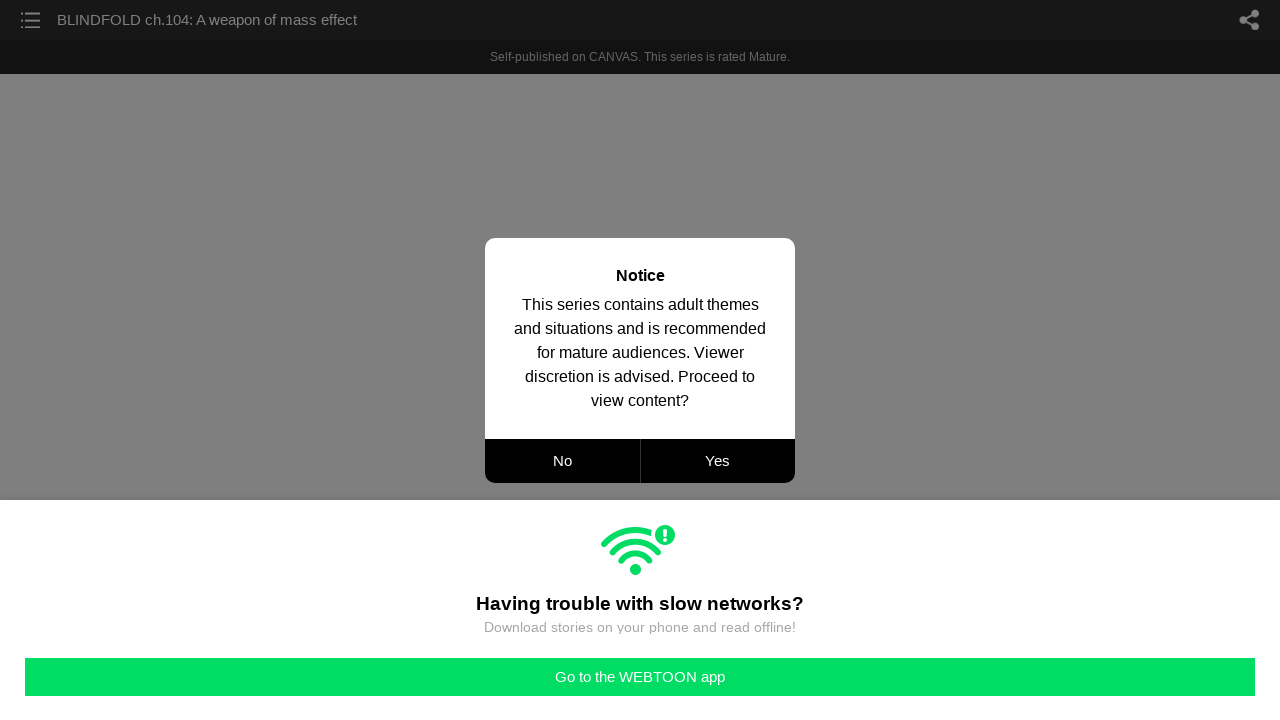

--- FILE ---
content_type: text/html;charset=UTF-8
request_url: https://m.webtoons.com/en/canvas/blindfold-gl/blindfold-ch104-a-weapon-of-mass-effect/viewer?title_no=173612&episode_no=145
body_size: 29541
content:


















<!doctype html>



	
		
	
	


<html lang="en">
<head>
	
<title>BLINDFOLD ch.104: A weapon of mass effect - 140 | BLINDFOLD [GL]</title>
<meta name="keywords" content="BLINDFOLD [GL], 140, BLINDFOLD ch.104: A weapon of mass effect, Romance, WEBTOON" />
<meta name="description" content="BLINDFOLD ch.104: A weapon of mass effect, Episode 140 of BLINDFOLD [GL] in WEBTOON. If you are a newcomer  - start to read with the &#034;BLINDFOLD&#039;s&#034; chapters first." />
	









<meta charset="utf-8">
<meta name="viewport" content="width=device-width,initial-scale=1.0,maximum-scale=1.0,minimum-scale=1.0,user-scalable=no">
<meta name="format-detection" content="telephone=no, address=no, email=no">


<meta name="google-site-verification" content="aWoDlJnEs_nCA01e0Xr3li87GWNItONKyXouoALdo-I" />
<meta name="msvalidate.01" content="281DEF78AB3934F46D3EA7F255D3D4FF" />
<meta name='yandex-verification' content='4f4872eadf4becc0' />






<link rel="shortcut icon" href="https://webtoons-static.pstatic.net/image/favicon/iPhone_57X57_2.png?dt=2017082401" type="image/x-icon">






<link rel="icon" sizes="192x192" href="https://webtoons-static.pstatic.net/image/favicon/android_192x192.png?dt=2017082401">








	<link rel="stylesheet" type="text/css" href="/static/bundle/w-67d95ad9de9f5995cb41.css">























<script>
	window.__headerState__ = {
		phase: 'release',
		domain: 'm.webtoons.com',
		gaTrackingId: 'UA-57082184-1',
		ga4TrackingId: 'G-ZTE4EZ7DVX',
		contentLanguage: 'ENGLISH',
		contentLanguageCode: 'en',
		browserType: 'CHROME',
		serviceZone: 'GLOBAL',
		gak_SerName : 'gak.webtoons.com',
		gakPlatformName: "WEB_MOBILE",
		gaPageName : "",
		googleAdsState : {
			gadWebtoonReadEvent : "",
			title : "BLINDFOLD [GL]",
			titleNo : "173612",
			episodeNo : "145",
			gadConversion : {
				"th": [{
					// GAD 태국 광고 계정 1
					conversionId: "AW-761239969", // AW-CONVERSION_ID : Google Ads 계정에 고유한 전환 ID
					conversionLabel: "yhf1CLXkr-0CEKGz_uoC" // AW-CONVERSION_LABEL : 각 전환 액션에 고유하게 부여되는 전환 라벨
				}, {
					// GAD 태국 광고 계정 2
					conversionId: "AW-758804776",
					conversionLabel: "GzVDCNuRsO0CEKji6ekC"
				}]
				// 언어가 추가되면 배열로 넣음
			}
		},
		afPbaKey: "fe890007-9461-4b38-a417-7611db3b631e",
		afWebKey: "c2d18deb-9c2e-4235-ae65-ff03ab88f5ce"
	};
</script>




	
	
		<script src="/static/bundle/decorators/cmp-18283a11856ea93436a0.js"></script>
		<script src="/static/bundle/decorators/header-0482b17c4a0c48ff7ee4.js"></script>
	


<script>
var lcs_SerName = window.lcs_SerName = 'lcs.loginfra.com';
var gak_SerName = window.gak_SerName = 'gak.webtoons.com';
</script>

	<meta name="viewport" content="width=device-width,initial-scale=1.0,maximum-scale=2.0,minimum-scale=1.0,user-scalable=yes">
	<meta property="og:title" content="BLINDFOLD [GL] - BLINDFOLD ch.104: A weapon of mass effect"/>
	<meta property="og:type" content="com-linewebtoon:episode"/>
	
		<meta property="og:url" content="https://www.webtoons.com/en/canvas/blindfold-gl/blindfold-ch104-a-weapon-of-mass-effect/viewer?title_no=173612&episode_no=145"/>
	
	
	<meta property="og:site_name" content="www.webtoons.com"/>
	<meta property="og:image" content="https://swebtoon-phinf.pstatic.net/20221019_27/1666114941527PW5xC_JPEG/ac405c09-ed6e-4e9b-896f-f9b5a5f6dc1e8703785723337754986.jpg"/>
	<meta property="og:description" content="If you are a newcomer  - start to read with the &quot;BLINDFOLD's&quot; chapters first."/>
	<meta property="com-linewebtoon:episode:author" content="Mashersan"/>

	<meta name="twitter:card" content="summary"/>
	<meta name="twitter:site" content="@LINEWebtoon"/>
	<meta name="twitter:image" content="https://swebtoon-phinf.pstatic.net/20221019_27/1666114941527PW5xC_JPEG/ac405c09-ed6e-4e9b-896f-f9b5a5f6dc1e8703785723337754986.jpg"/>
	<meta name="twitter:description" content="If you are a newcomer  - start to read with the &quot;BLINDFOLD's&quot; chapters first."/>
	<meta property="al:android:url" content="linewebtoon://viewer/challenge?titleNo=173612&episodeNo=145"/>
	<meta property="al:android:package" content="com.naver.linewebtoon"/>
	<meta property="al:android:app_name" content="LINE WEBTOON"/>
	<meta name="twitter:app:name:googleplay" content="LINE WEBTOON"/>
	<meta name="twitter:app:id:googleplay" content="com.naver.linewebtoon"/>
	<meta name="twitter:app:url:googleplay" content="linewebtoon://viewer/challenge?titleNo=173612&episodeNo=145"/>
	<meta property="al:ios:url" content="linewebtoon://viewer/challenge?titleNo=173612&episodeNo=145"/>
	<meta property="al:ios:app_store_id" content="894546091"/>
	<meta property="al:ios:app_name" content="LINE WEBTOON"/>
	<meta name="twitter:app:name:iphone" content="LINE WEBTOON"/>
	<meta name="twitter:app:id:iphone" content="894546091"/>
	<meta name="twitter:app:url:iphone" content="linewebtoon://viewer/challenge?titleNo=173612&episodeNo=145"/>
	<meta name="twitter:app:name:ipad" content="LINE WEBTOON"/>
	<meta name="twitter:app:id:ipad" content="894546091"/>
	<meta name="twitter:app:url:ipad" content="linewebtoon://viewer/challenge?titleNo=173612&episodeNo=145"/>
	<meta name="robots" content="noimageindex, noarchive "/>
	<link rel="canonical" href="https://www.webtoons.com/en/romance//blindfold-ch104-a-weapon-of-mass-effect/viewer?title_no=173612&episode_no=145"/>
	<link rel="stylesheet" type="text/css" href="https://ssl.pstatic.net/static/wcc/gw/prod-1.0/index.css">
	
</head>

	
		
	
	


<body class="en ">
<div class="wrap" id="wrap">
	<div class="u_skip"><a href="#ct">skip to content</a></div>
	<!-- header -->
	<header role="banner" id="header" class="sub_header age_limit _toolbar">
		<!-- title -->
		<h1 class="h1_viewer sub_title"><a href="#" class="link _goTop">BLINDFOLD ch.104: A weapon of mass effect</a></h1>
		<!-- //title -->
		<a href="https://m.webtoons.com/en/canvas/blindfold-gl/list?title_no=173612" class="btn_list v2"><span class="blind">list</span></a>
		<a href="#" id="shareLayerPopBtn" class="btn_share" onclick="return false;"><span class="blind">share</span></a>
		
		
			
				
				
				
					<p class="age_text">
						<span class="canvas_text">Self-published on CANVAS.</span>
						This series is rated Mature.
					</p>
				
				
				
				
				
				
				
			
			
		
		
	</header>
	<!-- //header -->
	<hr>

	<!-- ct -->
	<div id="ct" role="main">
		<div id="loadingDiv" class="valign_box loading" style="height:3000px">
			<div class="col">
				<div id="loadingDivInner" class="inner" style="display:none">
					<p class="loading_bar"><span style="height:0%" id="loadingBarSpan"></span></p>
					<p class="dsc" id="loadingCaption" style="display:none"><span>Tip!</span> Download our WEBTOON app<br> to view series offline!</p>
				</div>
			</div>
		</div>
		
			
				<div class="viewer_img" id="_viewer"></div>
			
			
			
		

		

		
		<div class="viewer_cta_next" id="_webToAppCTA" style="display:none">
			<p class="info">You've reached the preview limit</p>
			<div class="episode_wrap">
				<div class="img_area">
					<img src="https://webtoon-phinf.pstatic.net/20220529_167/1653760408208DqaYq_JPEG/df0ff8dc-9242-4054-b691-2e7ad59f615b.jpg?type=f160_151" width="100%" alt="thumbnail">
				</div>
				<span class="text">BLINDFOLD ch.104: A weapon of mass effect</span>
			</div>
			<a href="#" id="_clickToApp" class="link_download">Access free full episodes on the app</a>
			<a href="#" class="link_faq _webtoapp_faq">Why should I read on the WEBTOON app?</a>
		</div>

		
		
			
				
					
					<div class="viewer_ad_area _mwViewerCanvasAdArea type_empty">
						
						<strong class="ad_title mwViewerCanvasAdTitle" style="display: none">Advertisement</strong>
						<div class="ad_img_box _viewerAdWrapper1" id="mwViewerCanvasAdWapper"></div>
					</div>
				
				
			
		
		

		<div class="viewer_cont_wrap _readComplete">
			

			
				
					<a href="#" id="creatorNoteArea"
					   class="creator_note "
					   data-profile-url="mashersan"
					   data-author-count="1">
						<h2 class="title">Creator</h2>
						<div class="author_area">
							<div class="profile">
								
									
										<img src="https://g-wcommunity.pstatic.net/20220810_257/1660110644184xE5G5_JPEG/profile_image.jpg?type=q70" width="100%" alt=""/>
									
									
								
							</div>

							<span class="author">
								
									
									
										
											<span class="link"><span class="author_name">Mashersan</span></span>
										
										
									
								
							</span>
						</div>
						<p class="author_text">The Great Conspiracy...</p>
					</a>
				
				
			

			
			<div class="viewer_sns_area _viewer_sns_area">
				
				<div class="sns_group" id="_shareArea">
					
						
						
							<a href="#" class="_viewerSnsBtn btn_sns line btn_line" data-sns="LINE" onclick="return false;">LINE</a>
							<a href="#" class="_viewerSnsBtn btn_sns facebook btn_facebook" data-sns="FACEBOOK" onclick="return false;">Facebook</a>
							<a href="#" class="_viewerSnsBtn btn_sns twitter btn_twitter" data-sns="TWITTER" onclick="return false;">X</a>
							
								<a href="#" class="_viewerSnsBtn btn_sns tumblr btn_tumblr" data-sns="TUMBLR" onclick="return false;">Tumblr</a>
								<a href="#" class="_viewerSnsBtn btn_sns reddit btn_reddit" data-sns="REDDIT" onclick="return false;">Reddit</a>
							
						
					
				</div>
				<p class="fav_area"><a href="#" class="btn_favorites" data-page-source="ViewerEnd" onclick="return false;">Subscribe</a></p>
			</div>

			
				<div class="report_area" id="_reportArea">
					<a href="#" class="btn_report _btnReport">Report</a>
				</div>
			

			
			
				<div class="viewer_patron">
					<p class="txt1">Enjoying the series? Support the creator by becoming a patron.</p>
					<span class="ico_loading" id="patreonLoading"></span>
					<p class="txt2" id="patreonInfoArea" style="display:none">
						<span class="ico_patron3"></span><span id="patronCount"></span><em class="bar">|</em>
						<span class="ico_patron4"></span><span id="patronPledge"></span>
					</p>
					<p class="txt2" id="patreonErrorArea" style="display:none">
						<span style="color:#808285;">Failed to load data, Please try again later.</span>
					</p>
					<a href="https://www.patreon.com/bePatron?utm_source=webtoons&utm_medium=link&utm_campaign=mashersan&u=10914502&redirect_uri=http%3A%2F%2Fm.webtoons.com%2Fchallenge%2FpatreonCallback" class="btn_become_patron" target="_blank">Become a Patron</a>
				</div>
			

			
			<div class="viewer_also_like _viewer_also_like"  style="display:none">
				<h3>You may also like</h3>
				<ul class="lst_type7">
					
				</ul>
			</div>
			

			<!-- comment 영역 -->
			<div class="viewer_best_comment _viewerBestComment" id="viewerBestComment" style="display:none">
				<a href="https://m.webtoons.com/en/canvas/blindfold-gl/blindfold-ch104-a-weapon-of-mass-effect/comment?title_no=173612&episode_no=145"
				   class="viewer_best_comment_tit">Top Comments</a>
				<div id="comment_module"></div>
			</div>

			<div class="downapp_area2 viewer">
				
					
					
						<span>Wanna access your favorite comics offline?</span>
						<a class="_episode_footer_app_download lk_appdown">Download</a>
					
				
			</div>
			<a href="#" class="viewer_top _goTop">TOP</a>

			<div class="viewer_footer _toolbar">
				<div class="viewer_sequence" id="toolbarEpisodeListArea" style="display: none;">
					<div class="scroll_list">
						<ul id="sequence_scroll" class="sequence_list">
							
								
								
								<li >
									<a href="https://m.webtoons.com/en/canvas/blindfold-gl/card-game/viewer?title_no=173612&episode_no=1">
										
											<span class="num">#1</span>
										
										
											
												<img class="_thumbnailCheckVisible" src="https://webtoons-static.pstatic.net/image/bg_transparency.png" data-src="https://webtoon-phinf.pstatic.net/20180422_269/1524398267421DXhXc_JPEG/337c0367-4192-4368-b9e2-4449489f681c.jpg?type=f160_151" alt="Card Game" width="100%"
													 height="100%"/>
											
											
										
									</a>
								</li>
							
								
								
								<li >
									<a href="https://m.webtoons.com/en/canvas/blindfold-gl/morning/viewer?title_no=173612&episode_no=2">
										
											<span class="num">#2</span>
										
										
											
												<img class="_thumbnailCheckVisible" src="https://webtoons-static.pstatic.net/image/bg_transparency.png" data-src="https://webtoon-phinf.pstatic.net/20180424_15/1524571287485K8zrE_JPEG/ad1275da-21c7-410c-b0dc-c0f4ce4c3ff6.jpg?type=f160_151" alt="Morning" width="100%"
													 height="100%"/>
											
											
										
									</a>
								</li>
							
								
								
								<li >
									<a href="https://m.webtoons.com/en/canvas/blindfold-gl/wanna-change-a-channel-/viewer?title_no=173612&episode_no=3">
										
											<span class="num">#3</span>
										
										
											
												<img class="_thumbnailCheckVisible" src="https://webtoons-static.pstatic.net/image/bg_transparency.png" data-src="https://webtoon-phinf.pstatic.net/20180427_40/1524837029481dXj4g_JPEG/f486070a-35f5-4f99-b251-3322a6675394.jpg?type=f160_151" alt="Wanna change a channel! " width="100%"
													 height="100%"/>
											
											
										
									</a>
								</li>
							
								
								
								<li >
									<a href="https://m.webtoons.com/en/canvas/blindfold-gl/selfie-time/viewer?title_no=173612&episode_no=4">
										
											<span class="num">#4</span>
										
										
											
												<img class="_thumbnailCheckVisible" src="https://webtoons-static.pstatic.net/image/bg_transparency.png" data-src="https://webtoon-phinf.pstatic.net/20180429_79/1525006671699b5QWz_JPEG/48af2973-b3bf-46c0-9ba4-990e10e28a68.jpg?type=f160_151" alt="Selfie time!" width="100%"
													 height="100%"/>
											
											
										
									</a>
								</li>
							
								
								
								<li >
									<a href="https://m.webtoons.com/en/canvas/blindfold-gl/evening-/viewer?title_no=173612&episode_no=5">
										
											<span class="num">#5</span>
										
										
											
												<img class="_thumbnailCheckVisible" src="https://webtoons-static.pstatic.net/image/bg_transparency.png" data-src="https://webtoon-phinf.pstatic.net/20180507_26/1525685866780iAOD5_JPEG/4b5670ff-bd9e-4257-a950-619f5922360b.jpg?type=f160_151" alt="Evening " width="100%"
													 height="100%"/>
											
											
										
									</a>
								</li>
							
								
								
								<li >
									<a href="https://m.webtoons.com/en/canvas/blindfold-gl/piece-of-beauty/viewer?title_no=173612&episode_no=10">
										
											<span class="num">#6</span>
										
										
											
												<img class="_thumbnailCheckVisible" src="https://webtoons-static.pstatic.net/image/bg_transparency.png" data-src="https://webtoon-phinf.pstatic.net/20180731_119/1532969920304ct7K6_JPEG/f8bc1244-fcb3-46a0-b679-8f845f0b8cb4.jpg?type=f160_151" alt="Piece of beauty" width="100%"
													 height="100%"/>
											
											
										
									</a>
								</li>
							
								
								
								<li >
									<a href="https://m.webtoons.com/en/canvas/blindfold-gl/bath/viewer?title_no=173612&episode_no=11">
										
											<span class="num">#7</span>
										
										
											
												<img class="_thumbnailCheckVisible" src="https://webtoons-static.pstatic.net/image/bg_transparency.png" data-src="https://webtoon-phinf.pstatic.net/20180807_113/1533583660187qVazE_JPEG/6c8ad988-a0dd-454d-bffa-87a690eb1911.jpg?type=f160_151" alt="Bath" width="100%"
													 height="100%"/>
											
											
										
									</a>
								</li>
							
								
								
								<li >
									<a href="https://m.webtoons.com/en/canvas/blindfold-gl/heels/viewer?title_no=173612&episode_no=12">
										
											<span class="num">#8</span>
										
										
											
												<img class="_thumbnailCheckVisible" src="https://webtoons-static.pstatic.net/image/bg_transparency.png" data-src="https://webtoon-phinf.pstatic.net/20180823_217/15350195076302SkwR_JPEG/cf42292f-09b2-4957-8925-0414548ee126.jpg?type=f160_151" alt="Heels" width="100%"
													 height="100%"/>
											
											
										
									</a>
								</li>
							
								
								
								<li >
									<a href="https://m.webtoons.com/en/canvas/blindfold-gl/thank-you-/viewer?title_no=173612&episode_no=13">
										
											<span class="num">#9</span>
										
										
											
												<img class="_thumbnailCheckVisible" src="https://webtoons-static.pstatic.net/image/bg_transparency.png" data-src="https://webtoon-phinf.pstatic.net/20180829_66/1535550908697doiOj_JPEG/c1dfeaa5-9c74-469d-9acf-d85c4d42d1d0.jpg?type=f160_151" alt="thank you )))" width="100%"
													 height="100%"/>
											
											
										
									</a>
								</li>
							
								
								
								<li >
									<a href="https://m.webtoons.com/en/canvas/blindfold-gl/kidnapping/viewer?title_no=173612&episode_no=14">
										
											<span class="num">#10</span>
										
										
											
												<img class="_thumbnailCheckVisible" src="https://webtoons-static.pstatic.net/image/bg_transparency.png" data-src="https://webtoon-phinf.pstatic.net/20180901_53/15357455918879aUct_JPEG/ca4113b9-42f4-4449-a99f-088337a8a5ea.jpg?type=f160_151" alt="Kidnapping" width="100%"
													 height="100%"/>
											
											
										
									</a>
								</li>
							
								
								
								<li >
									<a href="https://m.webtoons.com/en/canvas/blindfold-gl/tattoo/viewer?title_no=173612&episode_no=15">
										
											<span class="num">#11</span>
										
										
											
												<img class="_thumbnailCheckVisible" src="https://webtoons-static.pstatic.net/image/bg_transparency.png" data-src="https://webtoon-phinf.pstatic.net/20180918_26/1537272160176MyRWd_JPEG/47acf666-bccf-4593-a096-acd5a182d6fd.jpg?type=f160_151" alt="Tattoo" width="100%"
													 height="100%"/>
											
											
										
									</a>
								</li>
							
								
								
								<li >
									<a href="https://m.webtoons.com/en/canvas/blindfold-gl/umbrella/viewer?title_no=173612&episode_no=16">
										
											<span class="num">#12</span>
										
										
											
												<img class="_thumbnailCheckVisible" src="https://webtoons-static.pstatic.net/image/bg_transparency.png" data-src="https://webtoon-phinf.pstatic.net/20181012_228/153934425458351HXg_JPEG/9dad39eb-71b6-44c9-94d9-f87fed14b108.jpg?type=f160_151" alt="Umbrella" width="100%"
													 height="100%"/>
											
											
										
									</a>
								</li>
							
								
								
								<li >
									<a href="https://m.webtoons.com/en/canvas/blindfold-gl/drive-me/viewer?title_no=173612&episode_no=17">
										
											<span class="num">#13</span>
										
										
											
												<img class="_thumbnailCheckVisible" src="https://webtoons-static.pstatic.net/image/bg_transparency.png" data-src="https://webtoon-phinf.pstatic.net/20181026_169/1540557778379BIxqs_JPEG/6a2070eb-1c57-4bbc-87dc-ae2b6a3c962c.jpg?type=f160_151" alt="Drive me" width="100%"
													 height="100%"/>
											
											
										
									</a>
								</li>
							
								
								
								<li >
									<a href="https://m.webtoons.com/en/canvas/blindfold-gl/helloween-special/viewer?title_no=173612&episode_no=18">
										
											<span class="num">#14</span>
										
										
											
												<img class="_thumbnailCheckVisible" src="https://webtoons-static.pstatic.net/image/bg_transparency.png" data-src="https://webtoon-phinf.pstatic.net/20181031_201/1540984605491l3YXO_JPEG/544c1bf3-0a99-49b9-aca8-7fcbbbf76462.jpg?type=f160_151" alt="Helloween (special)" width="100%"
													 height="100%"/>
											
											
										
									</a>
								</li>
							
								
								
								<li >
									<a href="https://m.webtoons.com/en/canvas/blindfold-gl/blindfold-ch1-humans-are-so-predictable/viewer?title_no=173612&episode_no=19">
										
											<span class="num">#15</span>
										
										
											
												<img class="_thumbnailCheckVisible" src="https://webtoons-static.pstatic.net/image/bg_transparency.png" data-src="https://webtoon-phinf.pstatic.net/20190814_209/1565780053405703pw_JPEG/562a01d0-3158-4181-be3c-8d482316d9f6.jpg?type=f160_151" alt="BLINDFOLD ch.1: Humans are so predictable" width="100%"
													 height="100%"/>
											
											
										
									</a>
								</li>
							
								
								
								<li >
									<a href="https://m.webtoons.com/en/canvas/blindfold-gl/blindfold-ch2-aahh-what-the-hell/viewer?title_no=173612&episode_no=21">
										
											<span class="num">#16</span>
										
										
											
												<img class="_thumbnailCheckVisible" src="https://webtoons-static.pstatic.net/image/bg_transparency.png" data-src="https://webtoon-phinf.pstatic.net/20181210_173/1544446379776qJV3W_JPEG/9a0bb8a6-5a9a-4b19-b0c4-a8568f7662c4.jpg?type=f160_151" alt="BLINDFOLD ch.2: Aahh, what the hell!" width="100%"
													 height="100%"/>
											
											
										
									</a>
								</li>
							
								
								
								<li >
									<a href="https://m.webtoons.com/en/canvas/blindfold-gl/blindfold-ch3-predictable-ha/viewer?title_no=173612&episode_no=22">
										
											<span class="num">#17</span>
										
										
											
												<img class="_thumbnailCheckVisible" src="https://webtoons-static.pstatic.net/image/bg_transparency.png" data-src="https://webtoon-phinf.pstatic.net/20181219_194/1545161678152jMEdS_JPEG/75e09510-3fb8-4f2c-aa83-55beab7ab8d1.jpg?type=f160_151" alt=" BLINDFOLD ch.3: Predictable?  - Ha!" width="100%"
													 height="100%"/>
											
											
										
									</a>
								</li>
							
								
								
								<li >
									<a href="https://m.webtoons.com/en/canvas/blindfold-gl/blindfold-ch4-ms-notbacks-representative-is-here/viewer?title_no=173612&episode_no=23">
										
											<span class="num">#18</span>
										
										
											
												<img class="_thumbnailCheckVisible" src="https://webtoons-static.pstatic.net/image/bg_transparency.png" data-src="https://webtoon-phinf.pstatic.net/20181231_263/1546182491021MvKxQ_JPEG/520d8644-8377-4708-a99d-63d398ff04e3.jpg?type=f160_151" alt="BLINDFOLD ch.4: Ms. Notback&amp;rsquo;s representative is here." width="100%"
													 height="100%"/>
											
											
										
									</a>
								</li>
							
								
								
								<li >
									<a href="https://m.webtoons.com/en/canvas/blindfold-gl/blindfold-ch5-shes-really-a-hot-one-/viewer?title_no=173612&episode_no=24">
										
											<span class="num">#19</span>
										
										
											
												<img class="_thumbnailCheckVisible" src="https://webtoons-static.pstatic.net/image/bg_transparency.png" data-src="https://webtoon-phinf.pstatic.net/20190120_221/15479150921382wJYp_JPEG/fb3f10df-5f5c-490b-8ba0-531731f21b2a.jpg?type=f160_151" alt="BLINDFOLD ch.5: She&amp;#39;s really a hot one ) " width="100%"
													 height="100%"/>
											
											
										
									</a>
								</li>
							
								
								
								<li >
									<a href="https://m.webtoons.com/en/canvas/blindfold-gl/blindfold-ch6-i-forget-nothing/viewer?title_no=173612&episode_no=25">
										
											<span class="num">#20</span>
										
										
											
												<img class="_thumbnailCheckVisible" src="https://webtoons-static.pstatic.net/image/bg_transparency.png" data-src="https://webtoon-phinf.pstatic.net/20190205_91/1549318219096IaoqC_JPEG/a2f716d6-7c51-4cc6-a8e6-e78e9088d7ae.jpg?type=f160_151" alt=" BLINDFOLD ch.6: I forget nothing." width="100%"
													 height="100%"/>
											
											
										
									</a>
								</li>
							
								
								
								<li >
									<a href="https://m.webtoons.com/en/canvas/blindfold-gl/special-ep-valentines-day-3/viewer?title_no=173612&episode_no=26">
										
											<span class="num">#21</span>
										
										
											
												<img class="_thumbnailCheckVisible" src="https://webtoons-static.pstatic.net/image/bg_transparency.png" data-src="https://webtoon-phinf.pstatic.net/20190214_49/15500839532703cJ5K_JPEG/4372dcab-bb82-47bf-96a0-a7973c2a88cf.jpg?type=f160_151" alt="Special ep. Valentine&amp;#39;s day &amp;lt;3" width="100%"
													 height="100%"/>
											
											
										
									</a>
								</li>
							
								
								
								<li >
									<a href="https://m.webtoons.com/en/canvas/blindfold-gl/blindfold-ch7-i-think-this-happened-again/viewer?title_no=173612&episode_no=27">
										
											<span class="num">#22</span>
										
										
											
												<img class="_thumbnailCheckVisible" src="https://webtoons-static.pstatic.net/image/bg_transparency.png" data-src="https://webtoon-phinf.pstatic.net/20190219_126/1550526696299P2fFI_JPEG/d7e1e819-367b-4437-ab2e-070125886e9d.jpg?type=f160_151" alt=" BLINDFOLD ch.7: I think this happened again" width="100%"
													 height="100%"/>
											
											
										
									</a>
								</li>
							
								
								
								<li >
									<a href="https://m.webtoons.com/en/canvas/blindfold-gl/blindfold-ch8-but-dancing-is-fun-/viewer?title_no=173612&episode_no=28">
										
											<span class="num">#23</span>
										
										
											
												<img class="_thumbnailCheckVisible" src="https://webtoons-static.pstatic.net/image/bg_transparency.png" data-src="https://webtoon-phinf.pstatic.net/20190310_30/1552147008592x4weM_JPEG/53a730fb-42d3-43a3-ac1c-d6a5f3df568d.jpg?type=f160_151" alt=" BLINDFOLD ch.8: But dancing is fun " width="100%"
													 height="100%"/>
											
											
										
									</a>
								</li>
							
								
								
								<li >
									<a href="https://m.webtoons.com/en/canvas/blindfold-gl/blindfold-ch9-hey-beauty-are-you-here-alone/viewer?title_no=173612&episode_no=29">
										
											<span class="num">#24</span>
										
										
											
												<img class="_thumbnailCheckVisible" src="https://webtoons-static.pstatic.net/image/bg_transparency.png" data-src="https://webtoon-phinf.pstatic.net/20190320_247/1553025730473uAq08_JPEG/830682f5-8f4c-44d8-98ce-00a08d335f5f.jpg?type=f160_151" alt=" BLINDFOLD ch.9: Hey, beauty, are you here alone?" width="100%"
													 height="100%"/>
											
											
										
									</a>
								</li>
							
								
								
								<li >
									<a href="https://m.webtoons.com/en/canvas/blindfold-gl/blindfold-ch10-damn-conspirators/viewer?title_no=173612&episode_no=30">
										
											<span class="num">#25</span>
										
										
											
												<img class="_thumbnailCheckVisible" src="https://webtoons-static.pstatic.net/image/bg_transparency.png" data-src="https://webtoon-phinf.pstatic.net/20190331_23/1554041663823s5qrQ_JPEG/f8e85b06-52d7-4740-968b-9a75f4ab646b.jpg?type=f160_151" alt=" BLINDFOLD ch.10: Damn conspirators)" width="100%"
													 height="100%"/>
											
											
										
									</a>
								</li>
							
								
								
								<li >
									<a href="https://m.webtoons.com/en/canvas/blindfold-gl/special-ep-best-chef-/viewer?title_no=173612&episode_no=31">
										
											<span class="num">#26</span>
										
										
											
												<img class="_thumbnailCheckVisible" src="https://webtoons-static.pstatic.net/image/bg_transparency.png" data-src="https://webtoon-phinf.pstatic.net/20190402_6/1554141086194BN1b4_JPEG/d295a4fa-8b2c-45c3-9955-4a4a13f74714.jpg?type=f160_151" alt="Special ep.  Best Chef )))" width="100%"
													 height="100%"/>
											
											
										
									</a>
								</li>
							
								
								
								<li >
									<a href="https://m.webtoons.com/en/canvas/blindfold-gl/blindfold-ch11-nothing-is-free-in-this-world/viewer?title_no=173612&episode_no=32">
										
											<span class="num">#27</span>
										
										
											
												<img class="_thumbnailCheckVisible" src="https://webtoons-static.pstatic.net/image/bg_transparency.png" data-src="https://webtoon-phinf.pstatic.net/20190419_99/1555625130412kccjL_JPEG/6eee51bf-de4d-4dbc-9f8b-9073423d0fc1.jpg?type=f160_151" alt=" BLINDFOLD ch.11: Nothing is free in this world" width="100%"
													 height="100%"/>
											
											
										
									</a>
								</li>
							
								
								
								<li >
									<a href="https://m.webtoons.com/en/canvas/blindfold-gl/blindfold-ch12-do-you-think-i-need-new-friends/viewer?title_no=173612&episode_no=33">
										
											<span class="num">#28</span>
										
										
											
												<img class="_thumbnailCheckVisible" src="https://webtoons-static.pstatic.net/image/bg_transparency.png" data-src="https://webtoon-phinf.pstatic.net/20190429_95/1556484811981enCkC_JPEG/f3a2067a-43f9-424e-8b96-baf253f58fa4.jpg?type=f160_151" alt=" BLINDFOLD ch.12: Do you think I need new friends?" width="100%"
													 height="100%"/>
											
											
										
									</a>
								</li>
							
								
								
								<li >
									<a href="https://m.webtoons.com/en/canvas/blindfold-gl/blindfold-ch13-sonya-please-dont-move/viewer?title_no=173612&episode_no=34">
										
											<span class="num">#29</span>
										
										
											
												<img class="_thumbnailCheckVisible" src="https://webtoons-static.pstatic.net/image/bg_transparency.png" data-src="https://webtoon-phinf.pstatic.net/20190602_97/15594817139136LCbN_JPEG/c45ca2a3-5619-4bdc-a4ee-a545fc5922f0.jpg?type=f160_151" alt="BLINDFOLD ch.13: Sonya, please, don&amp;#39;t move!" width="100%"
													 height="100%"/>
											
											
										
									</a>
								</li>
							
								
								
								<li >
									<a href="https://m.webtoons.com/en/canvas/blindfold-gl/special-ep-summer-pool/viewer?title_no=173612&episode_no=35">
										
											<span class="num">#30</span>
										
										
											
												<img class="_thumbnailCheckVisible" src="https://webtoons-static.pstatic.net/image/bg_transparency.png" data-src="https://webtoon-phinf.pstatic.net/20190611_198/1560180798535E2k8N_JPEG/6a872b6a-c908-45f6-ae7c-8a0d162b0ee6.jpg?type=f160_151" alt="Special ep.  Summer pool" width="100%"
													 height="100%"/>
											
											
										
									</a>
								</li>
							
								
								
								<li >
									<a href="https://m.webtoons.com/en/canvas/blindfold-gl/blindfold-ch14-steve-youre-dead-/viewer?title_no=173612&episode_no=36">
										
											<span class="num">#31</span>
										
										
											
												<img class="_thumbnailCheckVisible" src="https://webtoons-static.pstatic.net/image/bg_transparency.png" data-src="https://webtoon-phinf.pstatic.net/20190618_212/1560806790913JAhOw_JPEG/e90af0f7-3a6a-41ea-b784-cbf6f8e2ab5a.jpg?type=f160_151" alt=" BLINDFOLD ch.14: Steve! You&amp;rsquo;re dead! :)" width="100%"
													 height="100%"/>
											
											
										
									</a>
								</li>
							
								
								
								<li >
									<a href="https://m.webtoons.com/en/canvas/blindfold-gl/blindfold-ch15-madwoman-/viewer?title_no=173612&episode_no=37">
										
											<span class="num">#32</span>
										
										
											
												<img class="_thumbnailCheckVisible" src="https://webtoons-static.pstatic.net/image/bg_transparency.png" data-src="https://webtoon-phinf.pstatic.net/20190627_293/1561583107838nw1Xf_JPEG/9b571ce5-96b2-47c6-8e85-8df9fe497e5e.jpg?type=f160_151" alt="BLINDFOLD ch.15: Madwoman ;)" width="100%"
													 height="100%"/>
											
											
										
									</a>
								</li>
							
								
								
								<li >
									<a href="https://m.webtoons.com/en/canvas/blindfold-gl/blindfold-ch16-chat-with-unknown/viewer?title_no=173612&episode_no=38">
										
											<span class="num">#33</span>
										
										
											
												<img class="_thumbnailCheckVisible" src="https://webtoons-static.pstatic.net/image/bg_transparency.png" data-src="https://webtoon-phinf.pstatic.net/20190711_168/1562790178312dJWiS_JPEG/2b31957b-1568-4fd5-8dec-8c4f57030b49.jpg?type=f160_151" alt="BLINDFOLD ch.16: Chat with Unknown" width="100%"
													 height="100%"/>
											
											
										
									</a>
								</li>
							
								
								
								<li >
									<a href="https://m.webtoons.com/en/canvas/blindfold-gl/blindfold-ch17-dont-wanna-lose-the-main-love-tool-/viewer?title_no=173612&episode_no=39">
										
											<span class="num">#34</span>
										
										
											
												<img class="_thumbnailCheckVisible" src="https://webtoons-static.pstatic.net/image/bg_transparency.png" data-src="https://webtoon-phinf.pstatic.net/20190717_177/15633063080724NNmX_JPEG/3106a628-b017-4ff7-8ec0-e946518880a9.jpg?type=f160_151" alt="BLINDFOLD ch.17: Don&amp;#39;t wanna lose the main love tool :)" width="100%"
													 height="100%"/>
											
											
										
									</a>
								</li>
							
								
								
								<li >
									<a href="https://m.webtoons.com/en/canvas/blindfold-gl/blindfold-ch18-cover-yourself-up-/viewer?title_no=173612&episode_no=40">
										
											<span class="num">#35</span>
										
										
											
												<img class="_thumbnailCheckVisible" src="https://webtoons-static.pstatic.net/image/bg_transparency.png" data-src="https://webtoon-phinf.pstatic.net/20190724_181/1563908387039MmYXj_JPEG/fd045afe-5852-4515-b3da-0542b4107bf9.jpg?type=f160_151" alt="BLINDFOLD ch.18: Cover yourself up! " width="100%"
													 height="100%"/>
											
											
										
									</a>
								</li>
							
								
								
								<li >
									<a href="https://m.webtoons.com/en/canvas/blindfold-gl/special-ep-five-minutes/viewer?title_no=173612&episode_no=41">
										
											<span class="num">#36</span>
										
										
											
												<img class="_thumbnailCheckVisible" src="https://webtoons-static.pstatic.net/image/bg_transparency.png" data-src="https://webtoon-phinf.pstatic.net/20190726_181/1564125950787z6RXk_JPEG/611d4291-16d6-406b-b017-4148f1eae463.jpg?type=f160_151" alt="Special ep.  Five minutes" width="100%"
													 height="100%"/>
											
											
										
									</a>
								</li>
							
								
								
								<li >
									<a href="https://m.webtoons.com/en/canvas/blindfold-gl/blindfold-ch19-please-be-quiet-until-the-end/viewer?title_no=173612&episode_no=42">
										
											<span class="num">#37</span>
										
										
											
												<img class="_thumbnailCheckVisible" src="https://webtoons-static.pstatic.net/image/bg_transparency.png" data-src="https://webtoon-phinf.pstatic.net/20190814_110/1565724821589gKyIG_JPEG/4aca3cc9-4e3c-436b-8ca8-f58e463821f8.jpg?type=f160_151" alt="BLINDFOLD ch.19: Please, be quiet until the end." width="100%"
													 height="100%"/>
											
											
										
									</a>
								</li>
							
								
								
								<li >
									<a href="https://m.webtoons.com/en/canvas/blindfold-gl/blindfold-ch20-youre-such-a-beautiful-girl/viewer?title_no=173612&episode_no=43">
										
											<span class="num">#38</span>
										
										
											
												<img class="_thumbnailCheckVisible" src="https://webtoons-static.pstatic.net/image/bg_transparency.png" data-src="https://webtoon-phinf.pstatic.net/20190824_257/1566580068777IX5ic_JPEG/2c400876-2c57-4403-a981-930222858c53.jpg?type=f160_151" alt="BLINDFOLD ch.20: You&amp;#39;re such a beautiful girl" width="100%"
													 height="100%"/>
											
											
										
									</a>
								</li>
							
								
								
								<li >
									<a href="https://m.webtoons.com/en/canvas/blindfold-gl/blindfold-ch21-i-wish-i-could-overdo-it/viewer?title_no=173612&episode_no=44">
										
											<span class="num">#39</span>
										
										
											
												<img class="_thumbnailCheckVisible" src="https://webtoons-static.pstatic.net/image/bg_transparency.png" data-src="https://webtoon-phinf.pstatic.net/20190903_95/1567454093519P9k2l_JPEG/3b1286d0-096a-465a-b0cb-64a79c2ff414.jpg?type=f160_151" alt=" BLINDFOLD ch.21: I wish I could overdo it" width="100%"
													 height="100%"/>
											
											
										
									</a>
								</li>
							
								
								
								<li >
									<a href="https://m.webtoons.com/en/canvas/blindfold-gl/blindfold-ch22-why-do-you-dress-like-this/viewer?title_no=173612&episode_no=45">
										
											<span class="num">#40</span>
										
										
											
												<img class="_thumbnailCheckVisible" src="https://webtoons-static.pstatic.net/image/bg_transparency.png" data-src="https://webtoon-phinf.pstatic.net/20190910_216/15680614165592IEaG_JPEG/406bc424-8b1d-442c-abf7-d0439c7d688a.jpg?type=f160_151" alt="BLINDFOLD ch.22: Why do you dress like this?" width="100%"
													 height="100%"/>
											
											
										
									</a>
								</li>
							
								
								
								<li >
									<a href="https://m.webtoons.com/en/canvas/blindfold-gl/special-ep-skirts-are-awesome/viewer?title_no=173612&episode_no=46">
										
											<span class="num">#41</span>
										
										
											
												<img class="_thumbnailCheckVisible" src="https://webtoons-static.pstatic.net/image/bg_transparency.png" data-src="https://webtoon-phinf.pstatic.net/20190917_204/1568728454628YgIT8_JPEG/41914a5d-1b20-45d8-9d89-27d12d997392.jpg?type=f160_151" alt="Special ep.  Skirts are awesome!" width="100%"
													 height="100%"/>
											
											
										
									</a>
								</li>
							
								
								
								<li >
									<a href="https://m.webtoons.com/en/canvas/blindfold-gl/blindfold-ch23-why-does-this-girl-disturb-me-so-much/viewer?title_no=173612&episode_no=47">
										
											<span class="num">#42</span>
										
										
											
												<img class="_thumbnailCheckVisible" src="https://webtoons-static.pstatic.net/image/bg_transparency.png" data-src="https://webtoon-phinf.pstatic.net/20190927_249/1569592562434yL7bX_JPEG/200d3e92-3093-4d1b-b316-4ee802c04795.jpg?type=f160_151" alt="BLINDFOLD ch.23: Why does this girl disturb me so much?" width="100%"
													 height="100%"/>
											
											
										
									</a>
								</li>
							
								
								
								<li >
									<a href="https://m.webtoons.com/en/canvas/blindfold-gl/blindfold-ch24-%D0%B0nd-whatre-the-odds/viewer?title_no=173612&episode_no=48">
										
											<span class="num">#43</span>
										
										
											
												<img class="_thumbnailCheckVisible" src="https://webtoons-static.pstatic.net/image/bg_transparency.png" data-src="https://webtoon-phinf.pstatic.net/20191021_176/1571663459929iXAQ2_JPEG/7a0119b2-2754-4a36-8b38-7b0dbf4e98d3.jpg?type=f160_151" alt="BLINDFOLD ch.24: Аnd what&amp;rsquo;re the odds?" width="100%"
													 height="100%"/>
											
											
										
									</a>
								</li>
							
								
								
								<li >
									<a href="https://m.webtoons.com/en/canvas/blindfold-gl/special-ep-halloween/viewer?title_no=173612&episode_no=49">
										
											<span class="num">#44</span>
										
										
											
												<img class="_thumbnailCheckVisible" src="https://webtoons-static.pstatic.net/image/bg_transparency.png" data-src="https://webtoon-phinf.pstatic.net/20191031_160/1572453111609R4PCD_JPEG/5325e678-3f65-4ebc-acb1-41977f57eacc.jpg?type=f160_151" alt="Special ep.  Halloween" width="100%"
													 height="100%"/>
											
											
										
									</a>
								</li>
							
								
								
								<li >
									<a href="https://m.webtoons.com/en/canvas/blindfold-gl/blindfold-ch25-youd-better-buckle-up/viewer?title_no=173612&episode_no=50">
										
											<span class="num">#45</span>
										
										
											
												<img class="_thumbnailCheckVisible" src="https://webtoons-static.pstatic.net/image/bg_transparency.png" data-src="https://webtoon-phinf.pstatic.net/20191101_62/1572605083592snCUR_JPEG/cd03b237-6789-4a33-9cd3-632f12864ad9.jpg?type=f160_151" alt="BLINDFOLD ch.25: You&amp;rsquo;d better buckle up" width="100%"
													 height="100%"/>
											
											
										
									</a>
								</li>
							
								
								
								<li >
									<a href="https://m.webtoons.com/en/canvas/blindfold-gl/blindfold-ch26-well-here-we-are/viewer?title_no=173612&episode_no=51">
										
											<span class="num">#46</span>
										
										
											
												<img class="_thumbnailCheckVisible" src="https://webtoons-static.pstatic.net/image/bg_transparency.png" data-src="https://webtoon-phinf.pstatic.net/20191107_151/15730713193137Dxaf_JPEG/f032a13e-1788-413f-ac44-c219b03f4135.jpg?type=f160_151" alt="BLINDFOLD ch.26: Well, here we are!" width="100%"
													 height="100%"/>
											
											
										
									</a>
								</li>
							
								
								
								<li >
									<a href="https://m.webtoons.com/en/canvas/blindfold-gl/blindfold-ch27-oh-my-god-yeeaa/viewer?title_no=173612&episode_no=52">
										
											<span class="num">#47</span>
										
										
											
												<img class="_thumbnailCheckVisible" src="https://webtoons-static.pstatic.net/image/bg_transparency.png" data-src="https://webtoon-phinf.pstatic.net/20191113_121/1573646130316LevPr_JPEG/4d5f8d3a-dd37-47b2-bf5e-ffbfe54fffc8.jpg?type=f160_151" alt="BLINDFOLD ch.27: Oh my God, yeeaa..." width="100%"
													 height="100%"/>
											
											
										
									</a>
								</li>
							
								
								
								<li >
									<a href="https://m.webtoons.com/en/canvas/blindfold-gl/blindfold-ch28-you-think-cops-arent-humans/viewer?title_no=173612&episode_no=53">
										
											<span class="num">#48</span>
										
										
											
												<img class="_thumbnailCheckVisible" src="https://webtoons-static.pstatic.net/image/bg_transparency.png" data-src="https://webtoon-phinf.pstatic.net/20191120_284/15742558776071uiAh_JPEG/45d4c8df-d30d-4b82-8e4f-218ed9a24451.jpg?type=f160_151" alt="BLINDFOLD ch.28: You think cops aren&amp;#39;t humans?" width="100%"
													 height="100%"/>
											
											
										
									</a>
								</li>
							
								
								
								<li >
									<a href="https://m.webtoons.com/en/canvas/blindfold-gl/blindfold-ch29-your-door-is-open-how-careless/viewer?title_no=173612&episode_no=54">
										
											<span class="num">#49</span>
										
										
											
												<img class="_thumbnailCheckVisible" src="https://webtoons-static.pstatic.net/image/bg_transparency.png" data-src="https://webtoon-phinf.pstatic.net/20191129_200/1574953838537nK6Vs_JPEG/214e2669-4205-42cd-bb42-e45dfbd41d41.jpg?type=f160_151" alt="BLINDFOLD ch.29: Your door is open! How careless..." width="100%"
													 height="100%"/>
											
											
										
									</a>
								</li>
							
								
								
								<li >
									<a href="https://m.webtoons.com/en/canvas/blindfold-gl/special-ep-are-we-going-to-the-water-park/viewer?title_no=173612&episode_no=55">
										
											<span class="num">#50</span>
										
										
											
												<img class="_thumbnailCheckVisible" src="https://webtoons-static.pstatic.net/image/bg_transparency.png" data-src="https://webtoon-phinf.pstatic.net/20191201_249/15752013916536aso2_JPEG/1ac5b20d-9d19-428c-86eb-2b69376defa9.jpg?type=f160_151" alt="Special ep. Are we going to the water Park?" width="100%"
													 height="100%"/>
											
											
										
									</a>
								</li>
							
								
								
								<li >
									<a href="https://m.webtoons.com/en/canvas/blindfold-gl/blindfold-ch30-its-my-first-day-at-the-police/viewer?title_no=173612&episode_no=56">
										
											<span class="num">#51</span>
										
										
											
												<img class="_thumbnailCheckVisible" src="https://webtoons-static.pstatic.net/image/bg_transparency.png" data-src="https://webtoon-phinf.pstatic.net/20191211_267/1576061936518CldzV_JPEG/72aa6ad6-9c7e-4c46-aa8a-4ef09b76263a.jpg?type=f160_151" alt="BLINDFOLD ch.30: it&amp;#39;s my first day at the police" width="100%"
													 height="100%"/>
											
											
										
									</a>
								</li>
							
								
								
								<li >
									<a href="https://m.webtoons.com/en/canvas/blindfold-gl/special-ep-the-right-way-to-give-presents/viewer?title_no=173612&episode_no=57">
										
											<span class="num">#52</span>
										
										
											
												<img class="_thumbnailCheckVisible" src="https://webtoons-static.pstatic.net/image/bg_transparency.png" data-src="https://webtoon-phinf.pstatic.net/20191223_160/1577039722720o4bYh_JPEG/3479720e-a12c-46ca-9bae-0d9c1d31ea8a.jpg?type=f160_151" alt="Special ep.  The right way to give presents" width="100%"
													 height="100%"/>
											
											
										
									</a>
								</li>
							
								
								
								<li >
									<a href="https://m.webtoons.com/en/canvas/blindfold-gl/special-ep-the-end-and-the-beginning/viewer?title_no=173612&episode_no=58">
										
											<span class="num">#53</span>
										
										
											
												<img class="_thumbnailCheckVisible" src="https://webtoons-static.pstatic.net/image/bg_transparency.png" data-src="https://webtoon-phinf.pstatic.net/20191228_38/1577532316867BzGjB_JPEG/ab16c3ff-b6dd-4286-a61f-72fc67407b92.jpg?type=f160_151" alt="Special ep.  The End and The Beginning" width="100%"
													 height="100%"/>
											
											
										
									</a>
								</li>
							
								
								
								<li >
									<a href="https://m.webtoons.com/en/canvas/blindfold-gl/blindfold-ch31-yes-my-cutie-pie/viewer?title_no=173612&episode_no=59">
										
											<span class="num">#54</span>
										
										
											
												<img class="_thumbnailCheckVisible" src="https://webtoons-static.pstatic.net/image/bg_transparency.png" data-src="https://webtoon-phinf.pstatic.net/20200112_131/1578760618465j1m8k_JPEG/f4c48d4b-07dc-4847-a911-6b21058bc852.jpg?type=f160_151" alt="BLINDFOLD ch.31: Yes, my Cutie pie" width="100%"
													 height="100%"/>
											
											
										
									</a>
								</li>
							
								
								
								<li >
									<a href="https://m.webtoons.com/en/canvas/blindfold-gl/blindfold-ch32-give-me-the-gloves/viewer?title_no=173612&episode_no=60">
										
											<span class="num">#55</span>
										
										
											
												<img class="_thumbnailCheckVisible" src="https://webtoons-static.pstatic.net/image/bg_transparency.png" data-src="https://webtoon-phinf.pstatic.net/20200121_58/15795498006223XY27_JPEG/f9502a2a-6e57-4852-ba66-c2ab54fe3e2d.jpg?type=f160_151" alt="BLINDFOLD ch.32: Give me the gloves" width="100%"
													 height="100%"/>
											
											
										
									</a>
								</li>
							
								
								
								<li >
									<a href="https://m.webtoons.com/en/canvas/blindfold-gl/blindfold-ch33-what-a-terrible-lamp/viewer?title_no=173612&episode_no=61">
										
											<span class="num">#56</span>
										
										
											
												<img class="_thumbnailCheckVisible" src="https://webtoons-static.pstatic.net/image/bg_transparency.png" data-src="https://webtoon-phinf.pstatic.net/20200125_15/1579889419374chcn1_JPEG/75477855-c2ef-4024-9d35-649cca04d81d.jpg?type=f160_151" alt="BLINDFOLD ch.33: What a terrible lamp&amp;hellip;" width="100%"
													 height="100%"/>
											
											
										
									</a>
								</li>
							
								
								
								<li >
									<a href="https://m.webtoons.com/en/canvas/blindfold-gl/blindfold-ch34-whatta-innocent-flower/viewer?title_no=173612&episode_no=62">
										
											<span class="num">#57</span>
										
										
											
												<img class="_thumbnailCheckVisible" src="https://webtoons-static.pstatic.net/image/bg_transparency.png" data-src="https://webtoon-phinf.pstatic.net/20200202_209/15805824037975X6N0_JPEG/4250f351-bc7f-409d-abf2-ac4c81e0cca6.jpg?type=f160_151" alt="BLINDFOLD ch.34: Whatta innocent flower" width="100%"
													 height="100%"/>
											
											
										
									</a>
								</li>
							
								
								
								<li >
									<a href="https://m.webtoons.com/en/canvas/blindfold-gl/blindfold-ch35-im-fed-up-with-this-shit-at-work/viewer?title_no=173612&episode_no=63">
										
											<span class="num">#58</span>
										
										
											
												<img class="_thumbnailCheckVisible" src="https://webtoons-static.pstatic.net/image/bg_transparency.png" data-src="https://webtoon-phinf.pstatic.net/20200209_50/1581190264553mkWwx_JPEG/d35497ca-6d23-44be-a80f-6342f357ca69.jpg?type=f160_151" alt="BLINDFOLD ch.35: I&amp;#39;m fed up with this shit at work" width="100%"
													 height="100%"/>
											
											
										
									</a>
								</li>
							
								
								
								<li >
									<a href="https://m.webtoons.com/en/canvas/blindfold-gl/special-ep-disturbed-mitsu/viewer?title_no=173612&episode_no=64">
										
											<span class="num">#59</span>
										
										
											
												<img class="_thumbnailCheckVisible" src="https://webtoons-static.pstatic.net/image/bg_transparency.png" data-src="https://webtoon-phinf.pstatic.net/20200214_17/1581690233995uNYxz_JPEG/c3edc1db-2f22-4967-9c7e-7c87728422cd.jpg?type=f160_151" alt="Special ep.  Disturbed Mitsu" width="100%"
													 height="100%"/>
											
											
										
									</a>
								</li>
							
								
								
								<li >
									<a href="https://m.webtoons.com/en/canvas/blindfold-gl/blindfold-ch36-everything-is-going-according-to-plan/viewer?title_no=173612&episode_no=65">
										
											<span class="num">#60</span>
										
										
											
												<img class="_thumbnailCheckVisible" src="https://webtoons-static.pstatic.net/image/bg_transparency.png" data-src="https://webtoon-phinf.pstatic.net/20200221_66/15822944566362XS7y_JPEG/24ad6d32-51ed-4817-a8b7-8a2097312645.jpg?type=f160_151" alt=" BLINDFOLD ch.36: Everything is going according to plan" width="100%"
													 height="100%"/>
											
											
										
									</a>
								</li>
							
								
								
								<li >
									<a href="https://m.webtoons.com/en/canvas/blindfold-gl/questions-answers/viewer?title_no=173612&episode_no=66">
										
											<span class="num">#61</span>
										
										
											
												<img class="_thumbnailCheckVisible" src="https://webtoons-static.pstatic.net/image/bg_transparency.png" data-src="https://webtoon-phinf.pstatic.net/20200226_198/15827250603094x41u_JPEG/0f71cbda-af22-4411-9458-5b1f574dbd47.jpg?type=f160_151" alt="Questions &amp;amp; Answers" width="100%"
													 height="100%"/>
											
											
										
									</a>
								</li>
							
								
								
								<li >
									<a href="https://m.webtoons.com/en/canvas/blindfold-gl/blindfold-ch37-dont-get-smart-with-me/viewer?title_no=173612&episode_no=67">
										
											<span class="num">#62</span>
										
										
											
												<img class="_thumbnailCheckVisible" src="https://webtoons-static.pstatic.net/image/bg_transparency.png" data-src="https://webtoon-phinf.pstatic.net/20200306_241/15835037490660qUgX_JPEG/b7dfca30-2777-4aab-94e9-d75ca732dc8a.jpg?type=f160_151" alt="BLINDFOLD ch.37: Don&amp;#39;t get smart with me" width="100%"
													 height="100%"/>
											
											
										
									</a>
								</li>
							
								
								
								<li >
									<a href="https://m.webtoons.com/en/canvas/blindfold-gl/blindfold-ch38-stand-still/viewer?title_no=173612&episode_no=68">
										
											<span class="num">#63</span>
										
										
											
												<img class="_thumbnailCheckVisible" src="https://webtoons-static.pstatic.net/image/bg_transparency.png" data-src="https://webtoon-phinf.pstatic.net/20200315_45/1584210827842554BO_JPEG/ac87f9b2-1355-40ae-92b1-19600378ba4c.jpg?type=f160_151" alt="BLINDFOLD ch.38: Stand still" width="100%"
													 height="100%"/>
											
											
										
									</a>
								</li>
							
								
								
								<li >
									<a href="https://m.webtoons.com/en/canvas/blindfold-gl/blindfold-ch39-you-got-exactly-what-you-expected/viewer?title_no=173612&episode_no=69">
										
											<span class="num">#64</span>
										
										
											
												<img class="_thumbnailCheckVisible" src="https://webtoons-static.pstatic.net/image/bg_transparency.png" data-src="https://webtoon-phinf.pstatic.net/20200321_42/1584802041244NkHtL_JPEG/7e302b8d-eec2-4353-922a-d25c969a9475.jpg?type=f160_151" alt="BLINDFOLD ch.39: You got exactly what you expected" width="100%"
													 height="100%"/>
											
											
										
									</a>
								</li>
							
								
								
								<li >
									<a href="https://m.webtoons.com/en/canvas/blindfold-gl/blindfold-ch40-i-will-destroy-you/viewer?title_no=173612&episode_no=70">
										
											<span class="num">#65</span>
										
										
											
												<img class="_thumbnailCheckVisible" src="https://webtoons-static.pstatic.net/image/bg_transparency.png" data-src="https://webtoon-phinf.pstatic.net/20200328_193/1585329991755AfmWY_JPEG/8248299f-8e02-4322-82b0-921808bd5ede.jpg?type=f160_151" alt="BLINDFOLD ch.40: I will destroy you" width="100%"
													 height="100%"/>
											
											
										
									</a>
								</li>
							
								
								
								<li >
									<a href="https://m.webtoons.com/en/canvas/blindfold-gl/blindfold-ch41-do-we-have-an-anti-stepler/viewer?title_no=173612&episode_no=71">
										
											<span class="num">#66</span>
										
										
											
												<img class="_thumbnailCheckVisible" src="https://webtoons-static.pstatic.net/image/bg_transparency.png" data-src="https://webtoon-phinf.pstatic.net/20200404_28/1585929001986J1YoU_JPEG/c7d8477e-b2a6-448f-b72a-2899b53d4c67.jpg?type=f160_151" alt="BLINDFOLD ch.41: Do we have an anti-stepler?" width="100%"
													 height="100%"/>
											
											
										
									</a>
								</li>
							
								
								
								<li >
									<a href="https://m.webtoons.com/en/canvas/blindfold-gl/blindfold-ch42-life-is-pain/viewer?title_no=173612&episode_no=72">
										
											<span class="num">#67</span>
										
										
											
												<img class="_thumbnailCheckVisible" src="https://webtoons-static.pstatic.net/image/bg_transparency.png" data-src="https://webtoon-phinf.pstatic.net/20200411_292/1586539110337NExr3_JPEG/e4b6d466-9d0f-4231-876f-8dacf1fc0c49.jpg?type=f160_151" alt="BLINDFOLD ch.42: Life is pain" width="100%"
													 height="100%"/>
											
											
										
									</a>
								</li>
							
								
								
								<li >
									<a href="https://m.webtoons.com/en/canvas/blindfold-gl/blindfold-ch43-so-dont-do-that/viewer?title_no=173612&episode_no=73">
										
											<span class="num">#68</span>
										
										
											
												<img class="_thumbnailCheckVisible" src="https://webtoons-static.pstatic.net/image/bg_transparency.png" data-src="https://webtoon-phinf.pstatic.net/20200417_277/15871335518747pda5_JPEG/9ff96ef2-f687-40d4-b389-016cd037d77c.jpg?type=f160_151" alt="BLINDFOLD ch.43: So don&amp;#39;t do that!" width="100%"
													 height="100%"/>
											
											
										
									</a>
								</li>
							
								
								
								<li >
									<a href="https://m.webtoons.com/en/canvas/blindfold-gl/blindfold-ch44-i-wanna-talk-about-the-dog-case/viewer?title_no=173612&episode_no=74">
										
											<span class="num">#69</span>
										
										
											
												<img class="_thumbnailCheckVisible" src="https://webtoons-static.pstatic.net/image/bg_transparency.png" data-src="https://webtoon-phinf.pstatic.net/20200425_36/1587751224488OV8SK_JPEG/424961ab-49bc-4060-9e60-8d9fe914d8f9.jpg?type=f160_151" alt="BLINDFOLD ch.44: I wanna talk about the &amp;ldquo;Dog&amp;rdquo; case" width="100%"
													 height="100%"/>
											
											
										
									</a>
								</li>
							
								
								
								<li >
									<a href="https://m.webtoons.com/en/canvas/blindfold-gl/special-ep-the-gift/viewer?title_no=173612&episode_no=75">
										
											<span class="num">#70</span>
										
										
											
												<img class="_thumbnailCheckVisible" src="https://webtoons-static.pstatic.net/image/bg_transparency.png" data-src="https://webtoon-phinf.pstatic.net/20200427_247/1587917605300oaYkL_JPEG/eda7f7d9-90ca-44b4-bd75-fa4e6e2fc1b8.jpg?type=f160_151" alt="Special ep.  The Gift" width="100%"
													 height="100%"/>
											
											
										
									</a>
								</li>
							
								
								
								<li >
									<a href="https://m.webtoons.com/en/canvas/blindfold-gl/blindfold-ch45-stop-acting-alone/viewer?title_no=173612&episode_no=76">
										
											<span class="num">#71</span>
										
										
											
												<img class="_thumbnailCheckVisible" src="https://webtoons-static.pstatic.net/image/bg_transparency.png" data-src="https://webtoon-phinf.pstatic.net/20200502_188/1588347987546b6Sbh_JPEG/8623c12c-8983-43bf-853d-609949af983b.jpg?type=f160_151" alt="BLINDFOLD ch.45: Stop acting alone!" width="100%"
													 height="100%"/>
											
											
										
									</a>
								</li>
							
								
								
								<li >
									<a href="https://m.webtoons.com/en/canvas/blindfold-gl/blindfold-ch46-not-me-youre-doing-it-to-yourself/viewer?title_no=173612&episode_no=77">
										
											<span class="num">#72</span>
										
										
											
												<img class="_thumbnailCheckVisible" src="https://webtoons-static.pstatic.net/image/bg_transparency.png" data-src="https://webtoon-phinf.pstatic.net/20200509_276/1588965097779KNxAu_JPEG/6dfad0ab-41d6-4dc6-b5c1-79f564478d0f.jpg?type=f160_151" alt="BLINDFOLD ch.46: Not me. You&amp;#39;re doing it to yourself" width="100%"
													 height="100%"/>
											
											
										
									</a>
								</li>
							
								
								
								<li >
									<a href="https://m.webtoons.com/en/canvas/blindfold-gl/blindfold-ch47-we-closed-an-hour-ago/viewer?title_no=173612&episode_no=78">
										
											<span class="num">#73</span>
										
										
											
												<img class="_thumbnailCheckVisible" src="https://webtoons-static.pstatic.net/image/bg_transparency.png" data-src="https://webtoon-phinf.pstatic.net/20200514_125/1589455528517TgEKr_JPEG/a682ffc0-3723-4f60-b659-e276335c49c5.jpg?type=f160_151" alt="BLINDFOLD ch.47: We closed an hour ago" width="100%"
													 height="100%"/>
											
											
										
									</a>
								</li>
							
								
								
								<li >
									<a href="https://m.webtoons.com/en/canvas/blindfold-gl/art-attack/viewer?title_no=173612&episode_no=79">
										
											<span class="num">#74</span>
										
										
											
												<img class="_thumbnailCheckVisible" src="https://webtoons-static.pstatic.net/image/bg_transparency.png" data-src="https://webtoon-phinf.pstatic.net/20200522_75/1590152884745xVhbg_JPEG/975aac00-ae32-4279-b6e9-e89f3b43c213.jpg?type=f160_151" alt="Art Attack!" width="100%"
													 height="100%"/>
											
											
										
									</a>
								</li>
							
								
								
								<li >
									<a href="https://m.webtoons.com/en/canvas/blindfold-gl/blindfold-ch48-you-took-photos-all-the-time/viewer?title_no=173612&episode_no=80">
										
											<span class="num">#75</span>
										
										
											
												<img class="_thumbnailCheckVisible" src="https://webtoons-static.pstatic.net/image/bg_transparency.png" data-src="https://webtoon-phinf.pstatic.net/20200530_127/1590776265348G87xw_JPEG/b2263a5f-28d2-4b51-aeeb-9c6e7990c051.jpg?type=f160_151" alt="BLINDFOLD ch.48: You took photos all the time" width="100%"
													 height="100%"/>
											
											
										
									</a>
								</li>
							
								
								
								<li >
									<a href="https://m.webtoons.com/en/canvas/blindfold-gl/blindfold-ch49-lets-beat-the-pants-off-him-/viewer?title_no=173612&episode_no=81">
										
											<span class="num">#76</span>
										
										
											
												<img class="_thumbnailCheckVisible" src="https://webtoons-static.pstatic.net/image/bg_transparency.png" data-src="https://webtoon-phinf.pstatic.net/20200606_117/1591380339185LyeLS_JPEG/9d8b0116-8e93-4e8c-9b57-f9f055ca909e.jpg?type=f160_151" alt="BLINDFOLD ch.49: Let&amp;rsquo;s beat the pants off him! " width="100%"
													 height="100%"/>
											
											
										
									</a>
								</li>
							
								
								
								<li >
									<a href="https://m.webtoons.com/en/canvas/blindfold-gl/blindfold-ch50-youve-never-been-good-at-lying/viewer?title_no=173612&episode_no=82">
										
											<span class="num">#77</span>
										
										
											
												<img class="_thumbnailCheckVisible" src="https://webtoons-static.pstatic.net/image/bg_transparency.png" data-src="https://webtoon-phinf.pstatic.net/20200613_239/1591979961446bogOs_JPEG/af51845f-44be-4928-8b00-aeb6cdcf61b6.jpg?type=f160_151" alt="BLINDFOLD ch.50: You&amp;#39;ve never been good at lying" width="100%"
													 height="100%"/>
											
											
										
									</a>
								</li>
							
								
								
								<li >
									<a href="https://m.webtoons.com/en/canvas/blindfold-gl/blindfold-ch51-aaaand-send-/viewer?title_no=173612&episode_no=83">
										
											<span class="num">#78</span>
										
										
											
												<img class="_thumbnailCheckVisible" src="https://webtoons-static.pstatic.net/image/bg_transparency.png" data-src="https://webtoon-phinf.pstatic.net/20200620_296/15925838304683HxIA_JPEG/72d4dd56-1584-4ad7-8563-4857bf1b9cac.jpg?type=f160_151" alt="BLINDFOLD ch.51: Aaaand&amp;hellip; &amp;lsquo;send&amp;rsquo;  " width="100%"
													 height="100%"/>
											
											
										
									</a>
								</li>
							
								
								
								<li >
									<a href="https://m.webtoons.com/en/canvas/blindfold-gl/blindfold-ch52-i-apologize-what-i-wrote/viewer?title_no=173612&episode_no=84">
										
											<span class="num">#79</span>
										
										
											
												<img class="_thumbnailCheckVisible" src="https://webtoons-static.pstatic.net/image/bg_transparency.png" data-src="https://webtoon-phinf.pstatic.net/20200627_209/1593185224704jS9Jf_JPEG/e322b385-3e61-458f-a57b-e6ab75356d13.jpg?type=f160_151" alt="BLINDFOLD ch.52: I apologize what I wrote&amp;hellip;" width="100%"
													 height="100%"/>
											
											
										
									</a>
								</li>
							
								
								
								<li >
									<a href="https://m.webtoons.com/en/canvas/blindfold-gl/blindfold-ch53-please-continue-the-quitting-story/viewer?title_no=173612&episode_no=85">
										
											<span class="num">#80</span>
										
										
											
												<img class="_thumbnailCheckVisible" src="https://webtoons-static.pstatic.net/image/bg_transparency.png" data-src="https://webtoon-phinf.pstatic.net/20200711_112/1594405305198SDVqh_JPEG/45d913d6-4058-4b00-a751-961d124185d8.jpg?type=f160_151" alt="BLINDFOLD ch.53:  Please continue the quitting story" width="100%"
													 height="100%"/>
											
											
										
									</a>
								</li>
							
								
								
								<li >
									<a href="https://m.webtoons.com/en/canvas/blindfold-gl/blindfold-ch54-i-can-trust-you/viewer?title_no=173612&episode_no=86">
										
											<span class="num">#81</span>
										
										
											
												<img class="_thumbnailCheckVisible" src="https://webtoons-static.pstatic.net/image/bg_transparency.png" data-src="https://webtoon-phinf.pstatic.net/20200718_295/1595013341089RG6sy_JPEG/fd6f05f7-53c0-42fe-a750-6b95661fa8a0.jpg?type=f160_151" alt="BLINDFOLD ch.54: I can trust you" width="100%"
													 height="100%"/>
											
											
										
									</a>
								</li>
							
								
								
								<li >
									<a href="https://m.webtoons.com/en/canvas/blindfold-gl/blindfold-ch55-youre-threatening-me-right/viewer?title_no=173612&episode_no=87">
										
											<span class="num">#82</span>
										
										
											
												<img class="_thumbnailCheckVisible" src="https://webtoons-static.pstatic.net/image/bg_transparency.png" data-src="https://webtoon-phinf.pstatic.net/20200725_58/1595603425446lKOcu_JPEG/5c060a64-69bd-40fe-a0fe-3bebca3f7a1a.jpg?type=f160_151" alt="BLINDFOLD ch.55: You&amp;#39;re threatening me, right?" width="100%"
													 height="100%"/>
											
											
										
									</a>
								</li>
							
								
								
								<li >
									<a href="https://m.webtoons.com/en/canvas/blindfold-gl/blindfold-ch56-a-way-to-relax/viewer?title_no=173612&episode_no=88">
										
											<span class="num">#83</span>
										
										
											
												<img class="_thumbnailCheckVisible" src="https://webtoons-static.pstatic.net/image/bg_transparency.png" data-src="https://webtoon-phinf.pstatic.net/20200801_209/1596210752664Kg7hs_JPEG/cbccb7a1-8632-47ef-b485-dec409c28db7.jpg?type=f160_151" alt="BLINDFOLD ch.56: A way to relax" width="100%"
													 height="100%"/>
											
											
										
									</a>
								</li>
							
								
								
								<li >
									<a href="https://m.webtoons.com/en/canvas/blindfold-gl/blindfold-ch57-amusing/viewer?title_no=173612&episode_no=89">
										
											<span class="num">#84</span>
										
										
											
												<img class="_thumbnailCheckVisible" src="https://webtoons-static.pstatic.net/image/bg_transparency.png" data-src="https://webtoon-phinf.pstatic.net/20200808_109/1596891633725CgqPn_JPEG/32c599e5-7ecd-4314-9556-3b791e095dd2.jpg?type=f160_151" alt="BLINDFOLD ch.57: Amusing?" width="100%"
													 height="100%"/>
											
											
										
									</a>
								</li>
							
								
								
								<li >
									<a href="https://m.webtoons.com/en/canvas/blindfold-gl/blindfold-ch58-nope-/viewer?title_no=173612&episode_no=90">
										
											<span class="num">#85</span>
										
										
											
												<img class="_thumbnailCheckVisible" src="https://webtoons-static.pstatic.net/image/bg_transparency.png" data-src="https://webtoon-phinf.pstatic.net/20200822_99/1598034300907pfKqU_JPEG/3a9fcae2-67ad-454c-b47e-9ee9c53b8aab.jpg?type=f160_151" alt="BLINDFOLD ch.58: Nope :)" width="100%"
													 height="100%"/>
											
											
										
									</a>
								</li>
							
								
								
								<li >
									<a href="https://m.webtoons.com/en/canvas/blindfold-gl/blindfold-ch59-i-dont-remember/viewer?title_no=173612&episode_no=91">
										
											<span class="num">#86</span>
										
										
											
												<img class="_thumbnailCheckVisible" src="https://webtoons-static.pstatic.net/image/bg_transparency.png" data-src="https://webtoon-phinf.pstatic.net/20200829_18/159863841078434T1R_JPEG/9242715c-3da4-4894-9281-f5313efa701c.jpg?type=f160_151" alt="BLINDFOLD ch.59: I don&amp;rsquo;t remember..." width="100%"
													 height="100%"/>
											
											
										
									</a>
								</li>
							
								
								
								<li >
									<a href="https://m.webtoons.com/en/canvas/blindfold-gl/blindfold-ch60-did-i-fall-asleep/viewer?title_no=173612&episode_no=92">
										
											<span class="num">#87</span>
										
										
											
												<img class="_thumbnailCheckVisible" src="https://webtoons-static.pstatic.net/image/bg_transparency.png" data-src="https://webtoon-phinf.pstatic.net/20200909_248/1599582224723tC3nL_JPEG/e0521605-04d1-4085-ac2d-39b15902645d.jpg?type=f160_151" alt="BLINDFOLD ch.60: Did I fall asleep?" width="100%"
													 height="100%"/>
											
											
										
									</a>
								</li>
							
								
								
								<li >
									<a href="https://m.webtoons.com/en/canvas/blindfold-gl/blindfold-ch61-extremely-satisfied/viewer?title_no=173612&episode_no=93">
										
											<span class="num">#88</span>
										
										
											
												<img class="_thumbnailCheckVisible" src="https://webtoons-static.pstatic.net/image/bg_transparency.png" data-src="https://webtoon-phinf.pstatic.net/20200919_295/1600453383564IfRCH_JPEG/9a3e2fde-4ae7-4d11-8b0f-f43450ac1c71.jpg?type=f160_151" alt="BLINDFOLD ch.61: Extremely satisfied" width="100%"
													 height="100%"/>
											
											
										
									</a>
								</li>
							
								
								
								<li >
									<a href="https://m.webtoons.com/en/canvas/blindfold-gl/blindfold-ch62-whatever-you-say/viewer?title_no=173612&episode_no=94">
										
											<span class="num">#89</span>
										
										
											
												<img class="_thumbnailCheckVisible" src="https://webtoons-static.pstatic.net/image/bg_transparency.png" data-src="https://webtoon-phinf.pstatic.net/20200928_123/1601234259458e3URV_JPEG/b9b2fd42-7249-4a82-a74f-fc0c0d7b692b.jpg?type=f160_151" alt="BLINDFOLD ch.62: Whatever you say" width="100%"
													 height="100%"/>
											
											
										
									</a>
								</li>
							
								
								
								<li >
									<a href="https://m.webtoons.com/en/canvas/blindfold-gl/blindfold-ch63-your-back-is-very-beautiful/viewer?title_no=173612&episode_no=95">
										
											<span class="num">#90</span>
										
										
											
												<img class="_thumbnailCheckVisible" src="https://webtoons-static.pstatic.net/image/bg_transparency.png" data-src="https://webtoon-phinf.pstatic.net/20201009_131/1602178425392quAuo_JPEG/f2a9f0ff-be5d-439f-8a39-434faa7eefd9.jpg?type=f160_151" alt="BLINDFOLD ch.63: Your back is very beautiful..." width="100%"
													 height="100%"/>
											
											
										
									</a>
								</li>
							
								
								
								<li >
									<a href="https://m.webtoons.com/en/canvas/blindfold-gl/blindfold-ch64-no/viewer?title_no=173612&episode_no=96">
										
											<span class="num">#91</span>
										
										
											
												<img class="_thumbnailCheckVisible" src="https://webtoons-static.pstatic.net/image/bg_transparency.png" data-src="https://webtoon-phinf.pstatic.net/20201019_257/1603039507561UAoy1_JPEG/5b285d42-de60-47c0-b47e-54d3c58f8373.jpg?type=f160_151" alt="BLINDFOLD ch.64: No" width="100%"
													 height="100%"/>
											
											
										
									</a>
								</li>
							
								
								
								<li >
									<a href="https://m.webtoons.com/en/canvas/blindfold-gl/special-ep-i-have-professional-memory-halloween-/viewer?title_no=173612&episode_no=97">
										
											<span class="num">#92</span>
										
										
											
												<img class="_thumbnailCheckVisible" src="https://webtoons-static.pstatic.net/image/bg_transparency.png" data-src="https://webtoon-phinf.pstatic.net/20201029_99/16039074326278GuEr_JPEG/a27faeba-a0ad-4707-965f-4c9c38a7030d.jpg?type=f160_151" alt="Special ep. I have professional memory (Halloween) " width="100%"
													 height="100%"/>
											
											
										
									</a>
								</li>
							
								
								
								<li >
									<a href="https://m.webtoons.com/en/canvas/blindfold-gl/blindfold-ch65-youre-weird-you-know-that/viewer?title_no=173612&episode_no=98">
										
											<span class="num">#93</span>
										
										
											
												<img class="_thumbnailCheckVisible" src="https://webtoons-static.pstatic.net/image/bg_transparency.png" data-src="https://webtoon-phinf.pstatic.net/20201109_276/1604852733932K4mko_JPEG/e2b223d6-5c85-4858-b3bc-1d7446f61eef.jpg?type=f160_151" alt="BLINDFOLD ch.65: You&#039;re weird, you know that?" width="100%"
													 height="100%"/>
											
											
										
									</a>
								</li>
							
								
								
								<li >
									<a href="https://m.webtoons.com/en/canvas/blindfold-gl/blindfold-ch66-great-damn-it-seductress/viewer?title_no=173612&episode_no=99">
										
											<span class="num">#94</span>
										
										
											
												<img class="_thumbnailCheckVisible" src="https://webtoons-static.pstatic.net/image/bg_transparency.png" data-src="https://webtoon-phinf.pstatic.net/20201119_6/1605713178502dc3yE_JPEG/9ab652c7-7126-46b6-834c-c697d7c81cb7.jpg?type=f160_151" alt="BLINDFOLD ch.66: Great, damn it, seductress…" width="100%"
													 height="100%"/>
											
											
										
									</a>
								</li>
							
								
								
								<li >
									<a href="https://m.webtoons.com/en/canvas/blindfold-gl/blindfold-ch67-cheesy-thing/viewer?title_no=173612&episode_no=100">
										
											<span class="num">#95</span>
										
										
											
												<img class="_thumbnailCheckVisible" src="https://webtoons-static.pstatic.net/image/bg_transparency.png" data-src="https://webtoon-phinf.pstatic.net/20201129_224/1606589752336axs6d_JPEG/4ede51df-0a73-409f-b6d2-baa8715711d2.jpg?type=f160_151" alt="BLINDFOLD ch.67: Cheesy thing" width="100%"
													 height="100%"/>
											
											
										
									</a>
								</li>
							
								
								
								<li >
									<a href="https://m.webtoons.com/en/canvas/blindfold-gl/blindfold-ch68-well-thats-it/viewer?title_no=173612&episode_no=101">
										
											<span class="num">#96</span>
										
										
											
												<img class="_thumbnailCheckVisible" src="https://webtoons-static.pstatic.net/image/bg_transparency.png" data-src="https://webtoon-phinf.pstatic.net/20201209_14/1607525366287NOlsW_JPEG/88ee4b08-7a0d-490c-a7da-1c3201bd5c1b.jpg?type=f160_151" alt="BLINDFOLD ch.68: Well… that’s it" width="100%"
													 height="100%"/>
											
											
										
									</a>
								</li>
							
								
								
								<li >
									<a href="https://m.webtoons.com/en/canvas/blindfold-gl/special-ep-the-deer-new-year-/viewer?title_no=173612&episode_no=102">
										
											<span class="num">#97</span>
										
										
											
												<img class="_thumbnailCheckVisible" src="https://webtoons-static.pstatic.net/image/bg_transparency.png" data-src="https://webtoon-phinf.pstatic.net/20201229_20/1609182808401xgdBs_JPEG/7f46bb33-e23a-47dc-b32d-96b0e0ab166e.jpg?type=f160_151" alt="Special ep. The Deer (New Year) " width="100%"
													 height="100%"/>
											
											
										
									</a>
								</li>
							
								
								
								<li >
									<a href="https://m.webtoons.com/en/canvas/blindfold-gl/blindfold-ch69-a-new-roommate/viewer?title_no=173612&episode_no=103">
										
											<span class="num">#98</span>
										
										
											
												<img class="_thumbnailCheckVisible" src="https://webtoons-static.pstatic.net/image/bg_transparency.png" data-src="https://webtoon-phinf.pstatic.net/20210109_133/1610124935154M4Pm3_JPEG/05830fdf-6e76-4a5d-8b11-5529b43acf85.jpg?type=f160_151" alt="BLINDFOLD ch.69: A new roommate?" width="100%"
													 height="100%"/>
											
											
										
									</a>
								</li>
							
								
								
								<li >
									<a href="https://m.webtoons.com/en/canvas/blindfold-gl/blindfold-ch70-im-cold-there-alone/viewer?title_no=173612&episode_no=104">
										
											<span class="num">#99</span>
										
										
											
												<img class="_thumbnailCheckVisible" src="https://webtoons-static.pstatic.net/image/bg_transparency.png" data-src="https://webtoon-phinf.pstatic.net/20210119_148/1610988767069q9NrV_JPEG/5ecff987-f0e5-4205-bf13-948bbde45cbb.jpg?type=f160_151" alt="BLINDFOLD ch.70: I&#039;m cold there alone" width="100%"
													 height="100%"/>
											
											
										
									</a>
								</li>
							
								
								
								<li >
									<a href="https://m.webtoons.com/en/canvas/blindfold-gl/blindfold-ch71-if-she-misses-me-shell-call-/viewer?title_no=173612&episode_no=105">
										
											<span class="num">#100</span>
										
										
											
												<img class="_thumbnailCheckVisible" src="https://webtoons-static.pstatic.net/image/bg_transparency.png" data-src="https://webtoon-phinf.pstatic.net/20210129_220/1611849456694oY882_JPEG/12f08552-8b05-4a60-8ec0-0d9bf554cc65.jpg?type=f160_151" alt="BLINDFOLD ch.71: If she misses me, she&#039;ll call " width="100%"
													 height="100%"/>
											
											
										
									</a>
								</li>
							
								
								
								<li >
									<a href="https://m.webtoons.com/en/canvas/blindfold-gl/blindfold-ch72-so-empty/viewer?title_no=173612&episode_no=106">
										
											<span class="num">#101</span>
										
										
											
												<img class="_thumbnailCheckVisible" src="https://webtoons-static.pstatic.net/image/bg_transparency.png" data-src="https://webtoon-phinf.pstatic.net/20210209_73/1612817829945UyCkO_JPEG/ff0e42cb-2855-49a4-b06b-d657a97c1711.jpg?type=f160_151" alt="BLINDFOLD ch.72: So empty…" width="100%"
													 height="100%"/>
											
											
										
									</a>
								</li>
							
								
								
								<li >
									<a href="https://m.webtoons.com/en/canvas/blindfold-gl/special-ep-where-are-my-butterflies-valentines-day/viewer?title_no=173612&episode_no=107">
										
											<span class="num">#102</span>
										
										
											
												<img class="_thumbnailCheckVisible" src="https://webtoons-static.pstatic.net/image/bg_transparency.png" data-src="https://webtoon-phinf.pstatic.net/20210222_166/1613941708812SXcEL_JPEG/9653da39-99e1-45b6-bab1-ee020499aca5.jpg?type=f160_151" alt="Special ep. Where are my butterflies? (Valentine&#039;s Day)" width="100%"
													 height="100%"/>
											
											
										
									</a>
								</li>
							
								
								
								<li >
									<a href="https://m.webtoons.com/en/canvas/blindfold-gl/blindfold-ch73-its-my-fault-in-some-way/viewer?title_no=173612&episode_no=108">
										
											<span class="num">#103</span>
										
										
											
												<img class="_thumbnailCheckVisible" src="https://webtoons-static.pstatic.net/image/bg_transparency.png" data-src="https://webtoon-phinf.pstatic.net/20210309_215/16152208921006bQ4M_JPEG/75dc4ab9-9a1c-448c-9280-295f6dc2f391.jpg?type=f160_151" alt="BLINDFOLD ch.73:  It&#039;s my fault in some way" width="100%"
													 height="100%"/>
											
											
										
									</a>
								</li>
							
								
								
								<li >
									<a href="https://m.webtoons.com/en/canvas/blindfold-gl/blindfold-ch74-maybe-i-should-take-a-vacation/viewer?title_no=173612&episode_no=109">
										
											<span class="num">#104</span>
										
										
											
												<img class="_thumbnailCheckVisible" src="https://webtoons-static.pstatic.net/image/bg_transparency.png" data-src="https://webtoon-phinf.pstatic.net/20210329_232/1616945764222s4ULt_JPEG/70dd7b16-c44a-4dcd-a944-6ab7d39ecb4e.jpg?type=f160_151" alt="BLINDFOLD ch.74: Maybe I should take a vacation?" width="100%"
													 height="100%"/>
											
											
										
									</a>
								</li>
							
								
								
								<li >
									<a href="https://m.webtoons.com/en/canvas/blindfold-gl/blindfold-ch75-my-sweetie-is-quite-nervous/viewer?title_no=173612&episode_no=110">
										
											<span class="num">#105</span>
										
										
											
												<img class="_thumbnailCheckVisible" src="https://webtoons-static.pstatic.net/image/bg_transparency.png" data-src="https://webtoon-phinf.pstatic.net/20210409_87/1617897652127gxKyh_JPEG/0f401f5c-0a51-4828-990f-8984bfd5361c.jpg?type=f160_151" alt="BLINDFOLD ch.75: My sweetie is quite nervous" width="100%"
													 height="100%"/>
											
											
										
									</a>
								</li>
							
								
								
								<li >
									<a href="https://m.webtoons.com/en/canvas/blindfold-gl/blindfold-ch76-great-you-came-early-too/viewer?title_no=173612&episode_no=111">
										
											<span class="num">#106</span>
										
										
											
												<img class="_thumbnailCheckVisible" src="https://webtoons-static.pstatic.net/image/bg_transparency.png" data-src="https://webtoon-phinf.pstatic.net/20210419_62/1618767744924hb0wP_JPEG/320d5a65-e61e-4fcc-a9b8-3af5756794e4.jpg?type=f160_151" alt="BLINDFOLD ch.76: Great you came early, too" width="100%"
													 height="100%"/>
											
											
										
									</a>
								</li>
							
								
								
								<li >
									<a href="https://m.webtoons.com/en/canvas/blindfold-gl/blindfold-ch77-did-you-see-that/viewer?title_no=173612&episode_no=112">
										
											<span class="num">#107</span>
										
										
											
												<img class="_thumbnailCheckVisible" src="https://webtoons-static.pstatic.net/image/bg_transparency.png" data-src="https://webtoon-phinf.pstatic.net/20210429_37/16196355919427eKpo_JPEG/aad82c42-e2e6-422e-b852-ce91a8585596.jpg?type=f160_151" alt="BLINDFOLD ch.77: Did you see that?" width="100%"
													 height="100%"/>
											
											
										
									</a>
								</li>
							
								
								
								<li >
									<a href="https://m.webtoons.com/en/canvas/blindfold-gl/blindfold-ch78-surprise/viewer?title_no=173612&episode_no=113">
										
											<span class="num">#108</span>
										
										
											
												<img class="_thumbnailCheckVisible" src="https://webtoons-static.pstatic.net/image/bg_transparency.png" data-src="https://webtoon-phinf.pstatic.net/20210509_174/16205089101270ksQ9_JPEG/040cbb23-9e26-4854-b0c9-4dffbea485ec.jpg?type=f160_151" alt="BLINDFOLD ch.78: Surprise!" width="100%"
													 height="100%"/>
											
											
										
									</a>
								</li>
							
								
								
								<li >
									<a href="https://m.webtoons.com/en/canvas/blindfold-gl/blindfold-ch79-especially-steve-/viewer?title_no=173612&episode_no=114">
										
											<span class="num">#109</span>
										
										
											
												<img class="_thumbnailCheckVisible" src="https://webtoons-static.pstatic.net/image/bg_transparency.png" data-src="https://webtoon-phinf.pstatic.net/20210520_117/1621449474103Rf0Uy_JPEG/3d364ae5-0a73-4a17-be8f-74a5234deae0.jpg?type=f160_151" alt="BLINDFOLD ch.79: Especially, Steve! " width="100%"
													 height="100%"/>
											
											
										
									</a>
								</li>
							
								
								
								<li >
									<a href="https://m.webtoons.com/en/canvas/blindfold-gl/blindfold-ch80-lets-make-up-a-reason/viewer?title_no=173612&episode_no=115">
										
											<span class="num">#110</span>
										
										
											
												<img class="_thumbnailCheckVisible" src="https://webtoons-static.pstatic.net/image/bg_transparency.png" data-src="https://webtoon-phinf.pstatic.net/20210529_33/162223322337391bwv_JPEG/bd552ae1-2c85-4f3e-ad9f-864fdf344579.jpg?type=f160_151" alt="BLINDFOLD ch.80: Let&#039;s make up a reason" width="100%"
													 height="100%"/>
											
											
										
									</a>
								</li>
							
								
								
								<li >
									<a href="https://m.webtoons.com/en/canvas/blindfold-gl/blindfold-ch81-vick-honey-bring-the-cake/viewer?title_no=173612&episode_no=116">
										
											<span class="num">#111</span>
										
										
											
												<img class="_thumbnailCheckVisible" src="https://webtoons-static.pstatic.net/image/bg_transparency.png" data-src="https://webtoon-phinf.pstatic.net/20210609_91/1623183312826D8rC3_JPEG/35039570-d2f2-484e-9521-4d65feff301a.jpg?type=f160_151" alt="BLINDFOLD ch.81: Vick, honey, bring the cake!" width="100%"
													 height="100%"/>
											
											
										
									</a>
								</li>
							
								
								
								<li >
									<a href="https://m.webtoons.com/en/canvas/blindfold-gl/blindfold-ch82-damn-theyre-dreadful/viewer?title_no=173612&episode_no=117">
										
											<span class="num">#112</span>
										
										
											
												<img class="_thumbnailCheckVisible" src="https://webtoons-static.pstatic.net/image/bg_transparency.png" data-src="https://webtoon-phinf.pstatic.net/20210619_83/16240509179342RmRF_JPEG/ca2d60e5-6b4a-40ed-b42c-e495890f33d4.jpg?type=f160_151" alt="BLINDFOLD ch.82: Damn, they&#039;re dreadful!" width="100%"
													 height="100%"/>
											
											
										
									</a>
								</li>
							
								
								
								<li >
									<a href="https://m.webtoons.com/en/canvas/blindfold-gl/rainbow-ride/viewer?title_no=173612&episode_no=118">
										
											<span class="num">#113</span>
										
										
											
												<img class="_thumbnailCheckVisible" src="https://webtoons-static.pstatic.net/image/bg_transparency.png" data-src="https://webtoon-phinf.pstatic.net/20210621_257/1624283796003XG2xD_JPEG/0204a117-b0ee-443f-aeea-a683578dfe53.jpg?type=f160_151" alt="Rainbow ride" width="100%"
													 height="100%"/>
											
											
										
									</a>
								</li>
							
								
								
								<li >
									<a href="https://m.webtoons.com/en/canvas/blindfold-gl/blindfold-ch83-%D0%B0re-you-having-fun/viewer?title_no=173612&episode_no=119">
										
											<span class="num">#114</span>
										
										
											
												<img class="_thumbnailCheckVisible" src="https://webtoons-static.pstatic.net/image/bg_transparency.png" data-src="https://webtoon-phinf.pstatic.net/20210628_71/16248293849282bSOR_JPEG/ccc3cd20-8185-43da-8f5b-9aa84711ac63.jpg?type=f160_151" alt="BLINDFOLD ch.83: Аre you having fun?" width="100%"
													 height="100%"/>
											
											
										
									</a>
								</li>
							
								
								
								<li >
									<a href="https://m.webtoons.com/en/canvas/blindfold-gl/special-ep-celias-dream/viewer?title_no=173612&episode_no=120">
										
											<span class="num">#115</span>
										
										
											
												<img class="_thumbnailCheckVisible" src="https://webtoons-static.pstatic.net/image/bg_transparency.png" data-src="https://webtoon-phinf.pstatic.net/20210719_115/1626703251418hl5G3_JPEG/6223c2f4-da15-4263-9710-67e80c4866c4.jpg?type=f160_151" alt="Special ep. Celia&#039;s Dream" width="100%"
													 height="100%"/>
											
											
										
									</a>
								</li>
							
								
								
								<li >
									<a href="https://m.webtoons.com/en/canvas/blindfold-gl/art-attack/viewer?title_no=173612&episode_no=121">
										
											<span class="num">#116</span>
										
										
											
												<img class="_thumbnailCheckVisible" src="https://webtoons-static.pstatic.net/image/bg_transparency.png" data-src="https://webtoon-phinf.pstatic.net/20210730_113/16275762986403huJX_JPEG/44048b98-c850-4e89-8a09-73229a2557f2.jpg?type=f160_151" alt="Art Attack!" width="100%"
													 height="100%"/>
											
											
										
									</a>
								</li>
							
								
								
								<li >
									<a href="https://m.webtoons.com/en/canvas/blindfold-gl/blindfold-ch84-what-is-wrong-with-you/viewer?title_no=173612&episode_no=122">
										
											<span class="num">#117</span>
										
										
											
												<img class="_thumbnailCheckVisible" src="https://webtoons-static.pstatic.net/image/bg_transparency.png" data-src="https://webtoon-phinf.pstatic.net/20210808_275/1628369856797BTgRQ_JPEG/a010093a-5049-401a-847a-60ce0e719552.jpg?type=f160_151" alt="BLINDFOLD ch.84: What is wrong with you?!" width="100%"
													 height="100%"/>
											
											
										
									</a>
								</li>
							
								
								
								<li >
									<a href="https://m.webtoons.com/en/canvas/blindfold-gl/blindfold-ch85-women-damn-it/viewer?title_no=173612&episode_no=123">
										
											<span class="num">#118</span>
										
										
											
												<img class="_thumbnailCheckVisible" src="https://webtoons-static.pstatic.net/image/bg_transparency.png" data-src="https://webtoon-phinf.pstatic.net/20210819_40/1629300250549AMdn4_JPEG/0958f301-391e-46d9-b99f-363905344f3a.jpg?type=f160_151" alt="BLINDFOLD ch.85: Women... Damn it!" width="100%"
													 height="100%"/>
											
											
										
									</a>
								</li>
							
								
								
								<li >
									<a href="https://m.webtoons.com/en/canvas/blindfold-gl/blindfold-ch86-youre-overreacting/viewer?title_no=173612&episode_no=124">
										
											<span class="num">#119</span>
										
										
											
												<img class="_thumbnailCheckVisible" src="https://webtoons-static.pstatic.net/image/bg_transparency.png" data-src="https://webtoon-phinf.pstatic.net/20210829_8/1630165636284wuHb5_JPEG/b58dae41-77d2-40ca-ad7c-7f08cdb61afa.jpg?type=f160_151" alt="BLINDFOLD ch.86: You&#039;re overreacting" width="100%"
													 height="100%"/>
											
											
										
									</a>
								</li>
							
								
								
								<li >
									<a href="https://m.webtoons.com/en/canvas/blindfold-gl/blindfold-ch87-i-am-a-lonely-woman-lost-in-sadness/viewer?title_no=173612&episode_no=125">
										
											<span class="num">#120</span>
										
										
											
												<img class="_thumbnailCheckVisible" src="https://webtoons-static.pstatic.net/image/bg_transparency.png" data-src="https://webtoon-phinf.pstatic.net/20210909_207/1631137150611bwcSD_JPEG/094ed621-e4ca-4bcd-a314-1d4dc62c5eba.jpg?type=f160_151" alt="BLINDFOLD ch.87: I am a lonely woman lost in sadness" width="100%"
													 height="100%"/>
											
											
										
									</a>
								</li>
							
								
								
								<li >
									<a href="https://m.webtoons.com/en/canvas/blindfold-gl/blindfold-ch88-are-we-staying-the-night/viewer?title_no=173612&episode_no=126">
										
											<span class="num">#121</span>
										
										
											
												<img class="_thumbnailCheckVisible" src="https://webtoons-static.pstatic.net/image/bg_transparency.png" data-src="https://webtoon-phinf.pstatic.net/20210919_169/1631981208999XD2LI_JPEG/41b44dd0-89a9-4e22-bf70-008cf7dca1d9.jpg?type=f160_151" alt="BLINDFOLD ch.88: Are we staying the night?" width="100%"
													 height="100%"/>
											
											
										
									</a>
								</li>
							
								
								
								<li >
									<a href="https://m.webtoons.com/en/canvas/blindfold-gl/blindfold-ch89-that-justice-is-unjust/viewer?title_no=173612&episode_no=127">
										
											<span class="num">#122</span>
										
										
											
												<img class="_thumbnailCheckVisible" src="https://webtoons-static.pstatic.net/image/bg_transparency.png" data-src="https://webtoon-phinf.pstatic.net/20210930_253/1632953689707DnjCu_JPEG/3c5032aa-722e-4ab1-bf0a-ded2e52162ff.jpg?type=f160_151" alt="BLINDFOLD ch.89: That justice is unjust" width="100%"
													 height="100%"/>
											
											
										
									</a>
								</li>
							
								
								
								<li >
									<a href="https://m.webtoons.com/en/canvas/blindfold-gl/blindfold-ch90-i-wonder-where-is-that-newbie/viewer?title_no=173612&episode_no=128">
										
											<span class="num">#123</span>
										
										
											
												<img class="_thumbnailCheckVisible" src="https://webtoons-static.pstatic.net/image/bg_transparency.png" data-src="https://webtoon-phinf.pstatic.net/20211018_93/1634566527167OrbmS_JPEG/8418edba-2542-464a-b75c-7745524973ea.jpg?type=f160_151" alt="BLINDFOLD ch.90: I wonder where is that newbie" width="100%"
													 height="100%"/>
											
											
										
									</a>
								</li>
							
								
								
								<li >
									<a href="https://m.webtoons.com/en/canvas/blindfold-gl/special-ep-the-game-will-begin-halloween/viewer?title_no=173612&episode_no=129">
										
											<span class="num">#124</span>
										
										
											
												<img class="_thumbnailCheckVisible" src="https://webtoons-static.pstatic.net/image/bg_transparency.png" data-src="https://webtoon-phinf.pstatic.net/20211029_121/1635436446307KyNqP_JPEG/c3255074-9889-4ec0-a1f8-7c90923cce2e.jpg?type=f160_151" alt="Special ep.  The game will begin (Halloween)" width="100%"
													 height="100%"/>
											
											
										
									</a>
								</li>
							
								
								
								<li >
									<a href="https://m.webtoons.com/en/canvas/blindfold-gl/blindfold-ch91-it-felt-good/viewer?title_no=173612&episode_no=130">
										
											<span class="num">#125</span>
										
										
											
												<img class="_thumbnailCheckVisible" src="https://webtoons-static.pstatic.net/image/bg_transparency.png" data-src="https://webtoon-phinf.pstatic.net/20211109_131/1636407137542fof5Q_JPEG/149f6e49-a321-4337-9548-601bf801600f.jpg?type=f160_151" alt=" BLINDFOLD ch.91: It felt good" width="100%"
													 height="100%"/>
											
											
										
									</a>
								</li>
							
								
								
								<li >
									<a href="https://m.webtoons.com/en/canvas/blindfold-gl/blindfold-ch92-together/viewer?title_no=173612&episode_no=131">
										
											<span class="num">#126</span>
										
										
											
												<img class="_thumbnailCheckVisible" src="https://webtoons-static.pstatic.net/image/bg_transparency.png" data-src="https://webtoon-phinf.pstatic.net/20211119_70/1637277311046a8SXo_JPEG/ed1b4000-dfe3-4957-b0d0-ad7e0a6e4625.jpg?type=f160_151" alt="BLINDFOLD ch.92: Together" width="100%"
													 height="100%"/>
											
											
										
									</a>
								</li>
							
								
								
								<li >
									<a href="https://m.webtoons.com/en/canvas/blindfold-gl/blindfold-ch93-and-if-you-are-comfortable-with/viewer?title_no=173612&episode_no=132">
										
											<span class="num">#127</span>
										
										
											
												<img class="_thumbnailCheckVisible" src="https://webtoons-static.pstatic.net/image/bg_transparency.png" data-src="https://webtoon-phinf.pstatic.net/20211130_281/1638216044546WcnXj_JPEG/fd71b887-2078-4126-8afb-38a7ba1827df.jpg?type=f160_151" alt="BLINDFOLD ch.93: ...and if you are comfortable with..." width="100%"
													 height="100%"/>
											
											
										
									</a>
								</li>
							
								
								
								<li >
									<a href="https://m.webtoons.com/en/canvas/blindfold-gl/blindfold-ch94-and-ill-take-on-a-boring-role/viewer?title_no=173612&episode_no=133">
										
											<span class="num">#128</span>
										
										
											
												<img class="_thumbnailCheckVisible" src="https://webtoons-static.pstatic.net/image/bg_transparency.png" data-src="https://webtoon-phinf.pstatic.net/20211209_260/1638999740759fKWQB_JPEG/cf809803-6d68-44cb-8f05-ed94b2712f0c.jpg?type=f160_151" alt="BLINDFOLD ch.94: And I&#039;ll take on a boring role" width="100%"
													 height="100%"/>
											
											
										
									</a>
								</li>
							
								
								
								<li >
									<a href="https://m.webtoons.com/en/canvas/blindfold-gl/christmas-art/viewer?title_no=173612&episode_no=134">
										
											<span class="num">#129</span>
										
										
											
												<img class="_thumbnailCheckVisible" src="https://webtoons-static.pstatic.net/image/bg_transparency.png" data-src="https://webtoon-phinf.pstatic.net/20211225_248/1640378555595fIYuR_JPEG/5ee60097-1d47-4c0e-b58f-10f83fae341c.jpg?type=f160_151" alt="Christmas art" width="100%"
													 height="100%"/>
											
											
										
									</a>
								</li>
							
								
								
								<li >
									<a href="https://m.webtoons.com/en/canvas/blindfold-gl/special-ep-new-years-tale/viewer?title_no=173612&episode_no=135">
										
											<span class="num">#130</span>
										
										
											
												<img class="_thumbnailCheckVisible" src="https://webtoons-static.pstatic.net/image/bg_transparency.png" data-src="https://webtoon-phinf.pstatic.net/20211231_51/16409598124288XsaK_JPEG/34bac648-35ca-4230-85fc-9cfc2123766f.jpg?type=f160_151" alt="Special ep.  New Year&#039;s tale" width="100%"
													 height="100%"/>
											
											
										
									</a>
								</li>
							
								
								
								<li >
									<a href="https://m.webtoons.com/en/canvas/blindfold-gl/blindfold-ch95-what-a-terrible-woman/viewer?title_no=173612&episode_no=136">
										
											<span class="num">#131</span>
										
										
											
												<img class="_thumbnailCheckVisible" src="https://webtoons-static.pstatic.net/image/bg_transparency.png" data-src="https://webtoon-phinf.pstatic.net/20220209_215/1644341849769XJBOe_JPEG/4e17f192-cea6-4708-a13d-dd822c156edf.jpg?type=f160_151" alt="BLINDFOLD ch.95: What a terrible woman" width="100%"
													 height="100%"/>
											
											
										
									</a>
								</li>
							
								
								
								<li >
									<a href="https://m.webtoons.com/en/canvas/blindfold-gl/blindfold-ch96-the-idea-of-the-app-is-good/viewer?title_no=173612&episode_no=137">
										
											<span class="num">#132</span>
										
										
											
												<img class="_thumbnailCheckVisible" src="https://webtoons-static.pstatic.net/image/bg_transparency.png" data-src="https://webtoon-phinf.pstatic.net/20220219_149/16452032252014GNL2_JPEG/327b1c65-eaeb-4f54-a6f1-9403d40e26db.jpg?type=f160_151" alt=" BLINDFOLD ch.96: The idea of the app is good" width="100%"
													 height="100%"/>
											
											
										
									</a>
								</li>
							
								
								
								<li >
									<a href="https://m.webtoons.com/en/canvas/blindfold-gl/blindfold-ch97-good-job-officer-moon/viewer?title_no=173612&episode_no=138">
										
											<span class="num">#133</span>
										
										
											
												<img class="_thumbnailCheckVisible" src="https://webtoons-static.pstatic.net/image/bg_transparency.png" data-src="https://webtoon-phinf.pstatic.net/20220301_158/1646078473118XKfEl_JPEG/fb8a8dc1-cc48-4194-af05-609a71f72ff0.jpg?type=f160_151" alt="BLINDFOLD ch.97: Good job, Officer Moon" width="100%"
													 height="100%"/>
											
											
										
									</a>
								</li>
							
								
								
								<li >
									<a href="https://m.webtoons.com/en/canvas/blindfold-gl/blindfold-ch98-truth-hurts-doesnt-it/viewer?title_no=173612&episode_no=139">
										
											<span class="num">#134</span>
										
										
											
												<img class="_thumbnailCheckVisible" src="https://webtoons-static.pstatic.net/image/bg_transparency.png" data-src="https://webtoon-phinf.pstatic.net/20220309_206/1646754583361E1bE7_JPEG/1205f914-9a04-4ea5-a80c-60a7941e3427.jpg?type=f160_151" alt="BLINDFOLD ch.98: Truth hurts, doesn&#039;t it?" width="100%"
													 height="100%"/>
											
											
										
									</a>
								</li>
							
								
								
								<li >
									<a href="https://m.webtoons.com/en/canvas/blindfold-gl/blindfold-ch99-not-surprised-at-all/viewer?title_no=173612&episode_no=140">
										
											<span class="num">#135</span>
										
										
											
												<img class="_thumbnailCheckVisible" src="https://webtoons-static.pstatic.net/image/bg_transparency.png" data-src="https://webtoon-phinf.pstatic.net/20220319_221/1647628997894dg8GE_JPEG/a7ba88a4-290c-49bd-bdc1-639845c1c343.jpg?type=f160_151" alt="BLINDFOLD ch.99: Not surprised... at all" width="100%"
													 height="100%"/>
											
											
										
									</a>
								</li>
							
								
								
								<li >
									<a href="https://m.webtoons.com/en/canvas/blindfold-gl/blindfold-ch100-an-hour-and-a-half/viewer?title_no=173612&episode_no=141">
										
											<span class="num">#136</span>
										
										
											
												<img class="_thumbnailCheckVisible" src="https://webtoons-static.pstatic.net/image/bg_transparency.png" data-src="https://webtoon-phinf.pstatic.net/20220330_236/1648571989257a0RDG_JPEG/7eaf34c4-a770-41fa-a5f3-af1e103fa5a2.jpg?type=f160_151" alt="BLINDFOLD ch.100: An hour and a half" width="100%"
													 height="100%"/>
											
											
										
									</a>
								</li>
							
								
								
								<li >
									<a href="https://m.webtoons.com/en/canvas/blindfold-gl/blindfold-ch101-and-why-are-your-feet-here/viewer?title_no=173612&episode_no=142">
										
											<span class="num">#137</span>
										
										
											
												<img class="_thumbnailCheckVisible" src="https://webtoons-static.pstatic.net/image/bg_transparency.png" data-src="https://webtoon-phinf.pstatic.net/20220420_209/1650386228588ymfoT_JPEG/ddde8ebc-c766-4e84-a016-db9eb9260bc6.jpg?type=f160_151" alt="BLINDFOLD ch.101: And why are your feet here?" width="100%"
													 height="100%"/>
											
											
										
									</a>
								</li>
							
								
								
								<li >
									<a href="https://m.webtoons.com/en/canvas/blindfold-gl/blindfold-ch102-useful/viewer?title_no=173612&episode_no=143">
										
											<span class="num">#138</span>
										
										
											
												<img class="_thumbnailCheckVisible" src="https://webtoons-static.pstatic.net/image/bg_transparency.png" data-src="https://webtoon-phinf.pstatic.net/20220430_251/1651246347056Ny2Qy_JPEG/b938c9ee-7102-4d2a-8a0e-308f8ba3b941.jpg?type=f160_151" alt="BLINDFOLD ch.102: Useful…" width="100%"
													 height="100%"/>
											
											
										
									</a>
								</li>
							
								
								
								<li >
									<a href="https://m.webtoons.com/en/canvas/blindfold-gl/blindfold-ch103-tell-me-everything-from-the-begining/viewer?title_no=173612&episode_no=144">
										
											<span class="num">#139</span>
										
										
											
												<img class="_thumbnailCheckVisible" src="https://webtoons-static.pstatic.net/image/bg_transparency.png" data-src="https://webtoon-phinf.pstatic.net/20220510_157/1652110971263CqbaV_JPEG/58d62334-c9ce-4387-9962-390a3db32214.jpg?type=f160_151" alt="BLINDFOLD ch.103: ...tell me everything from the begining" width="100%"
													 height="100%"/>
											
											
										
									</a>
								</li>
							
								
								
								<li class="on">
									<a href="https://m.webtoons.com/en/canvas/blindfold-gl/blindfold-ch104-a-weapon-of-mass-effect/viewer?title_no=173612&episode_no=145">
										
										
											
												<img class="_thumbnailCheckVisible" src="https://webtoons-static.pstatic.net/image/bg_transparency.png" data-src="https://webtoon-phinf.pstatic.net/20220529_167/1653760408208DqaYq_JPEG/df0ff8dc-9242-4054-b691-2e7ad59f615b.jpg?type=f160_151" alt="BLINDFOLD ch.104: A weapon of mass effect" width="100%"
													 height="100%"/>
											
											
										
									</a>
								</li>
							
								
								
								<li >
									<a href="https://m.webtoons.com/en/canvas/blindfold-gl/i-hope-love-will-color-them/viewer?title_no=173612&episode_no=146">
										
											<span class="num">#141</span>
										
										
											
												<img class="_thumbnailCheckVisible" src="https://webtoons-static.pstatic.net/image/bg_transparency.png" data-src="https://webtoon-phinf.pstatic.net/20220603_228/1654267015847kpJD3_JPEG/930c723b-366b-4301-801f-9d09c10ac9e4.jpg?type=f160_151" alt="I hope love will color them" width="100%"
													 height="100%"/>
											
											
										
									</a>
								</li>
							
								
								
								<li >
									<a href="https://m.webtoons.com/en/canvas/blindfold-gl/blindfold-ch105-some-investigation-and-intuition/viewer?title_no=173612&episode_no=147">
										
											<span class="num">#142</span>
										
										
											
												<img class="_thumbnailCheckVisible" src="https://webtoons-static.pstatic.net/image/bg_transparency.png" data-src="https://webtoon-phinf.pstatic.net/20220609_150/1654720563568OkKE2_JPEG/8d5652f6-2d1f-4d6d-8281-c46a3b8190ae.jpg?type=f160_151" alt="BLINDFOLD ch.105: Some investigation and intuition" width="100%"
													 height="100%"/>
											
											
										
									</a>
								</li>
							
								
								
								<li >
									<a href="https://m.webtoons.com/en/canvas/blindfold-gl/blindfold-ch106-ill-fire-you/viewer?title_no=173612&episode_no=148">
										
											<span class="num">#143</span>
										
										
											
												<img class="_thumbnailCheckVisible" src="https://webtoons-static.pstatic.net/image/bg_transparency.png" data-src="https://webtoon-phinf.pstatic.net/20220623_246/16559266408289d0Io_JPEG/1269284c-ed38-463d-a488-57175ff2389e.jpg?type=f160_151" alt="BLINDFOLD ch.106: I&#039;ll fire you!" width="100%"
													 height="100%"/>
											
											
										
									</a>
								</li>
							
								
								
								<li >
									<a href="https://m.webtoons.com/en/canvas/blindfold-gl/blindfold-ch107-am-i-in-30-or-70-now/viewer?title_no=173612&episode_no=149">
										
											<span class="num">#144</span>
										
										
											
												<img class="_thumbnailCheckVisible" src="https://webtoons-static.pstatic.net/image/bg_transparency.png" data-src="https://webtoon-phinf.pstatic.net/20220719_263/1658233810771ivMwz_JPEG/e601a58a-0751-45ef-a0a0-9c00dcdad14c.jpg?type=f160_151" alt="BLINDFOLD ch.107: Am I in 30 or 70 now?" width="100%"
													 height="100%"/>
											
											
										
									</a>
								</li>
							
								
								
								<li >
									<a href="https://m.webtoons.com/en/canvas/blindfold-gl/blindfold-ch108-pure-eye/viewer?title_no=173612&episode_no=150">
										
											<span class="num">#145</span>
										
										
											
												<img class="_thumbnailCheckVisible" src="https://webtoons-static.pstatic.net/image/bg_transparency.png" data-src="https://webtoon-phinf.pstatic.net/20220804_293/16595412977220rPb9_JPEG/7a90de08-bcd5-4744-b6fc-9ab190797cc7.jpg?type=f160_151" alt="BLINDFOLD ch.108: &#034;Pure Eye&#034;" width="100%"
													 height="100%"/>
											
											
										
									</a>
								</li>
							
								
								
								<li >
									<a href="https://m.webtoons.com/en/canvas/blindfold-gl/blindfold-ch109-these-are-not-toys/viewer?title_no=173612&episode_no=151">
										
											<span class="num">#146</span>
										
										
											
												<img class="_thumbnailCheckVisible" src="https://webtoons-static.pstatic.net/image/bg_transparency.png" data-src="https://webtoon-phinf.pstatic.net/20220820_212/1660997326196MrhX2_JPEG/db87899e-d90b-4d7a-8f18-90516a91a5c2.jpg?type=f160_151" alt="BLINDFOLD ch.109: These are not toys" width="100%"
													 height="100%"/>
											
											
										
									</a>
								</li>
							
								
								
								<li >
									<a href="https://m.webtoons.com/en/canvas/blindfold-gl/blindfold-ch110-i-take-that-as-a-compliment/viewer?title_no=173612&episode_no=152">
										
											<span class="num">#147</span>
										
										
											
												<img class="_thumbnailCheckVisible" src="https://webtoons-static.pstatic.net/image/bg_transparency.png" data-src="https://webtoon-phinf.pstatic.net/20220908_71/1662563604053xqQQB_JPEG/81558128-83b4-4262-a42b-4939c21874a8.jpg?type=f160_151" alt="BLINDFOLD ch.110: I take that as a compliment" width="100%"
													 height="100%"/>
											
											
										
									</a>
								</li>
							
								
								
								<li >
									<a href="https://m.webtoons.com/en/canvas/blindfold-gl/blindfold-ch111-a-strategist/viewer?title_no=173612&episode_no=153">
										
											<span class="num">#148</span>
										
										
											
												<img class="_thumbnailCheckVisible" src="https://webtoons-static.pstatic.net/image/bg_transparency.png" data-src="https://webtoon-phinf.pstatic.net/20220928_73/1664295684723WFDU3_JPEG/abca340c-70d5-4d72-9e33-8425c7c324c35406993617209862334.jpg?type=f160_151" alt="BLINDFOLD ch.111: A strategist" width="100%"
													 height="100%"/>
											
											
										
									</a>
								</li>
							
								
								
								<li >
									<a href="https://m.webtoons.com/en/canvas/blindfold-gl/special-ep-clicheeeessss/viewer?title_no=173612&episode_no=154">
										
											<span class="num">#149</span>
										
										
											
												<img class="_thumbnailCheckVisible" src="https://webtoons-static.pstatic.net/image/bg_transparency.png" data-src="https://webtoon-phinf.pstatic.net/20221019_54/16661190324452vR7U_JPEG/c567d4b0-cba7-4993-bafc-95afdfc91112840628357473264579.jpg?type=f160_151" alt="Special ep.  Clicheeeessss" width="100%"
													 height="100%"/>
											
											
										
									</a>
								</li>
							
								
								
								<li >
									<a href="https://m.webtoons.com/en/canvas/blindfold-gl/blindfold-ch112-im-afraid-to-squash-you/viewer?title_no=173612&episode_no=155">
										
											<span class="num">#150</span>
										
										
											
												<img class="_thumbnailCheckVisible" src="https://webtoons-static.pstatic.net/image/bg_transparency.png" data-src="https://webtoon-phinf.pstatic.net/20221102_85/1667396310975tPNCi_JPEG/2ea752ce-b685-428e-961f-59096c5f4146271117393048033824.jpg?type=f160_151" alt="BLINDFOLD ch.112: I&#039;m afraid to squash you" width="100%"
													 height="100%"/>
											
											
										
									</a>
								</li>
							
								
								
								<li >
									<a href="https://m.webtoons.com/en/canvas/blindfold-gl/blindfold-ch113-then-take-it-off/viewer?title_no=173612&episode_no=156">
										
											<span class="num">#151</span>
										
										
											
												<img class="_thumbnailCheckVisible" src="https://webtoons-static.pstatic.net/image/bg_transparency.png" data-src="https://webtoon-phinf.pstatic.net/20221118_131/1668704434724sGW5Q_JPEG/e22f0667-63f3-4b6d-9ad0-ff4e74b4ca402697129782749959022.jpg?type=f160_151" alt="BLINDFOLD ch.113: Then take it off!" width="100%"
													 height="100%"/>
											
											
										
									</a>
								</li>
							
								
								
								<li >
									<a href="https://m.webtoons.com/en/canvas/blindfold-gl/blindfold-ch114-is-it-that-boring-at-the-meeting/viewer?title_no=173612&episode_no=158">
										
											<span class="num">#152</span>
										
										
											
												<img class="_thumbnailCheckVisible" src="https://webtoons-static.pstatic.net/image/bg_transparency.png" data-src="https://webtoon-phinf.pstatic.net/20221210_5/167062721134626aHr_JPEG/4f46a96e-37a9-4449-a4dd-48fc89b6dc547325387476339754173.jpg?type=f160_151" alt="BLINDFOLD ch.114:  Is it that boring at the meeting?" width="100%"
													 height="100%"/>
											
											
										
									</a>
								</li>
							
								
								
								<li >
									<a href="https://m.webtoons.com/en/canvas/blindfold-gl/blindfold-ch115-okaerinasai/viewer?title_no=173612&episode_no=159">
										
											<span class="num">#153</span>
										
										
											
												<img class="_thumbnailCheckVisible" src="https://webtoons-static.pstatic.net/image/bg_transparency.png" data-src="https://webtoon-phinf.pstatic.net/20221217_292/16712030710376Dnui_JPEG/bd3f05aa-b7b5-4cb2-bcc7-32ca0558b0815523081456526931582.jpg?type=f160_151" alt="BLINDFOLD ch.115:  Okaerinasai" width="100%"
													 height="100%"/>
											
											
										
									</a>
								</li>
							
								
								
								<li >
									<a href="https://m.webtoons.com/en/canvas/blindfold-gl/new-years-special-ep-part-01/viewer?title_no=173612&episode_no=160">
										
											<span class="num">#154</span>
										
										
											
												<img class="_thumbnailCheckVisible" src="https://webtoons-static.pstatic.net/image/bg_transparency.png" data-src="https://webtoon-phinf.pstatic.net/20221231_141/1672493638027WhaX6_JPEG/a267f612-1cb2-4182-ac00-9adf811e1a5c7747835800495348487.jpg?type=f160_151" alt="New Year&#039;s Special ep.  Part 01" width="100%"
													 height="100%"/>
											
											
										
									</a>
								</li>
							
								
								
								<li >
									<a href="https://m.webtoons.com/en/canvas/blindfold-gl/new-years-special-ep-part-02/viewer?title_no=173612&episode_no=161">
										
											<span class="num">#155</span>
										
										
											
												<img class="_thumbnailCheckVisible" src="https://webtoons-static.pstatic.net/image/bg_transparency.png" data-src="https://webtoon-phinf.pstatic.net/20221231_183/1672494982856WyyR5_JPEG/6e916897-edb4-4be4-95ce-9762967b319d8905329363908151060.jpg?type=f160_151" alt="New Year&#039;s Special ep.  Part 02" width="100%"
													 height="100%"/>
											
											
										
									</a>
								</li>
							
								
								
								<li >
									<a href="https://m.webtoons.com/en/canvas/blindfold-gl/blindfold-ch116-what-if-the-gun-goes-off/viewer?title_no=173612&episode_no=162">
										
											<span class="num">#156</span>
										
										
											
												<img class="_thumbnailCheckVisible" src="https://webtoons-static.pstatic.net/image/bg_transparency.png" data-src="https://webtoon-phinf.pstatic.net/20230127_87/1674749800197ShqjU_JPEG/ef19adb5-2756-4acc-bf1e-e34a4cb6b1ce2969552684433108204.jpg?type=f160_151" alt="BLINDFOLD ch.116: What if the gun goes off?" width="100%"
													 height="100%"/>
											
											
										
									</a>
								</li>
							
								
								
								<li >
									<a href="https://m.webtoons.com/en/canvas/blindfold-gl/some-sweet-stuff/viewer?title_no=173612&episode_no=163">
										
											<span class="num">#157</span>
										
										
											
												<img class="_thumbnailCheckVisible" src="https://webtoons-static.pstatic.net/image/bg_transparency.png" data-src="https://webtoon-phinf.pstatic.net/20230214_53/1676385861347ss4M0_JPEG/9f99426f-5b27-48a1-9fa1-6d04334306dd2513145442155036031.jpg?type=f160_151" alt="Some sweet stuff" width="100%"
													 height="100%"/>
											
											
										
									</a>
								</li>
							
								
								
								<li >
									<a href="https://m.webtoons.com/en/canvas/blindfold-gl/blindfold-ch117-apparently-once-is-not-enough/viewer?title_no=173612&episode_no=165">
										
											<span class="num">#158</span>
										
										
											
												<img class="_thumbnailCheckVisible" src="https://webtoons-static.pstatic.net/image/bg_transparency.png" data-src="https://webtoon-phinf.pstatic.net/20230316_286/1678973542750Kl6IT_JPEG/4aea139b-8155-415e-afc8-62b9b36e4ef96990166484136565644.jpg?type=f160_151" alt="BLINDFOLD ch.117: Apparently once is not enough" width="100%"
													 height="100%"/>
											
											
										
									</a>
								</li>
							
								
								
								<li >
									<a href="https://m.webtoons.com/en/canvas/blindfold-gl/blindfold-ch118-im-a-bit-embarrassed/viewer?title_no=173612&episode_no=166">
										
											<span class="num">#159</span>
										
										
											
												<img class="_thumbnailCheckVisible" src="https://webtoons-static.pstatic.net/image/bg_transparency.png" data-src="https://webtoon-phinf.pstatic.net/20230325_33/1679754869076f0Ubq_JPEG/8eb61987-d7a0-416a-b258-6f40a062a6cc1222777103937043008.jpg?type=f160_151" alt="BLINDFOLD ch.118: I&#039;m a bit embarrassed" width="100%"
													 height="100%"/>
											
											
										
									</a>
								</li>
							
								
								
								<li >
									<a href="https://m.webtoons.com/en/canvas/blindfold-gl/blindfold-ch119-i-said-im-sorry-for-what-i-did/viewer?title_no=173612&episode_no=167">
										
											<span class="num">#160</span>
										
										
											
												<img class="_thumbnailCheckVisible" src="https://webtoons-static.pstatic.net/image/bg_transparency.png" data-src="https://webtoon-phinf.pstatic.net/20230415_248/1681565624110ULWB5_JPEG/dbfd3102-4aac-49f1-a332-c033e035f49d2672312300165829627.jpg?type=f160_151" alt="BLINDFOLD ch.119: I said I&#039;m sorry for what I did!" width="100%"
													 height="100%"/>
											
											
										
									</a>
								</li>
							
								
								
								<li >
									<a href="https://m.webtoons.com/en/canvas/blindfold-gl/special-ep-glasses/viewer?title_no=173612&episode_no=168">
										
											<span class="num">#161</span>
										
										
											
												<img class="_thumbnailCheckVisible" src="https://webtoons-static.pstatic.net/image/bg_transparency.png" data-src="https://webtoon-phinf.pstatic.net/20230424_286/1682266756764e7cDf_JPEG/88f1b76d-3357-4d1e-adeb-a935128f85e38535142903921084345.jpg?type=f160_151" alt="Special ep.  Glasses" width="100%"
													 height="100%"/>
											
											
										
									</a>
								</li>
							
								
								
								<li >
									<a href="https://m.webtoons.com/en/canvas/blindfold-gl/blindfold-ch120-dont-even-think-about-it/viewer?title_no=173612&episode_no=169">
										
											<span class="num">#162</span>
										
										
											
												<img class="_thumbnailCheckVisible" src="https://webtoons-static.pstatic.net/image/bg_transparency.png" data-src="https://webtoon-phinf.pstatic.net/20230508_91/1683482983922fMVtb_JPEG/fda12838-d20a-461d-8c85-af40a2da89716539218362119707289.jpg?type=f160_151" alt="BLINDFOLD ch.120: Don&#039;t even think about it" width="100%"
													 height="100%"/>
											
											
										
									</a>
								</li>
							
								
								
								<li >
									<a href="https://m.webtoons.com/en/canvas/blindfold-gl/blindfold-ch121-do-you-love-her/viewer?title_no=173612&episode_no=170">
										
											<span class="num">#163</span>
										
										
											
												<img class="_thumbnailCheckVisible" src="https://webtoons-static.pstatic.net/image/bg_transparency.png" data-src="https://webtoon-phinf.pstatic.net/20230529_265/1685358488420Ga6EM_JPEG/0172f12c-d8bd-4021-872a-001712f9548a3353255416004854270.jpg?type=f160_151" alt="BLINDFOLD ch.121: Do you love her?" width="100%"
													 height="100%"/>
											
											
										
									</a>
								</li>
							
								
								
								<li >
									<a href="https://m.webtoons.com/en/canvas/blindfold-gl/blindfold-ch122-and-thats-all-i-need/viewer?title_no=173612&episode_no=171">
										
											<span class="num">#164</span>
										
										
											
												<img class="_thumbnailCheckVisible" src="https://webtoons-static.pstatic.net/image/bg_transparency.png" data-src="https://webtoon-phinf.pstatic.net/20230621_2/1687352730946vWiRa_JPEG/7f268b1f-8899-4288-8005-2f8690d08cee8583271677770238364.jpg?type=f160_151" alt="BLINDFOLD ch.122: ...and that&#039;s all I need" width="100%"
													 height="100%"/>
											
											
										
									</a>
								</li>
							
								
								
								<li >
									<a href="https://m.webtoons.com/en/canvas/blindfold-gl/blindfold-ch123-ill-buy-you-new-ones/viewer?title_no=173612&episode_no=172">
										
											<span class="num">#165</span>
										
										
											
												<img class="_thumbnailCheckVisible" src="https://webtoons-static.pstatic.net/image/bg_transparency.png" data-src="https://webtoon-phinf.pstatic.net/20230727_173/1690399051916eawOd_JPEG/264073e4-2987-4a51-9a07-9561ea5b966e3751190051031389184.jpg?type=f160_151" alt="BLINDFOLD ch.123: I&#039;ll buy you new ones" width="100%"
													 height="100%"/>
											
											
										
									</a>
								</li>
							
								
								
								<li >
									<a href="https://m.webtoons.com/en/canvas/blindfold-gl/blindfold-ch124-i-need-to-act-casual/viewer?title_no=173612&episode_no=173">
										
											<span class="num">#166</span>
										
										
											
												<img class="_thumbnailCheckVisible" src="https://webtoons-static.pstatic.net/image/bg_transparency.png" data-src="https://webtoon-phinf.pstatic.net/20230809_68/1691589171774UcTqp_JPEG/29d158da-17ca-4c9c-a790-4dba0173f6f45430891894766157116.jpg?type=f160_151" alt="BLINDFOLD ch.124: I need to act casual" width="100%"
													 height="100%"/>
											
											
										
									</a>
								</li>
							
								
								
								<li >
									<a href="https://m.webtoons.com/en/canvas/blindfold-gl/blindfold-ch125-there-is-no-limit-to-perfection/viewer?title_no=173612&episode_no=174">
										
											<span class="num">#167</span>
										
										
											
												<img class="_thumbnailCheckVisible" src="https://webtoons-static.pstatic.net/image/bg_transparency.png" data-src="https://webtoon-phinf.pstatic.net/20230829_299/1693317226058yHGqy_JPEG/60c9fa05-328a-45e0-a4d9-7aee2c1cce1e8572892141990394305.jpg?type=f160_151" alt="BLINDFOLD ch.125: There is no limit to perfection" width="100%"
													 height="100%"/>
											
											
										
									</a>
								</li>
							
								
								
								<li >
									<a href="https://m.webtoons.com/en/canvas/blindfold-gl/blindfold-ch126-just-need-to-catch-my-breath/viewer?title_no=173612&episode_no=175">
										
											<span class="num">#168</span>
										
										
											
												<img class="_thumbnailCheckVisible" src="https://webtoons-static.pstatic.net/image/bg_transparency.png" data-src="https://webtoon-phinf.pstatic.net/20230911_159/1694431926990pbRDr_JPEG/f6676f30-895f-4fd8-b965-313224e8d87c8057470215218843342.jpg?type=f160_151" alt="BLINDFOLD ch.126: Just need to catch my breath…" width="100%"
													 height="100%"/>
											
											
										
									</a>
								</li>
							
								
								
								<li >
									<a href="https://m.webtoons.com/en/canvas/blindfold-gl/blindfold-ch127-i-just-cant-concentrate-on-work/viewer?title_no=173612&episode_no=176">
										
											<span class="num">#169</span>
										
										
											
												<img class="_thumbnailCheckVisible" src="https://webtoons-static.pstatic.net/image/bg_transparency.png" data-src="https://webtoon-phinf.pstatic.net/20231012_71/1697048276935eW647_JPEG/fd121d32-6c4b-40de-b23f-c886f61bdfdb1147341650962563991.jpg?type=f160_151" alt="BLINDFOLD ch.127:  I just can&#039;t concentrate on work!" width="100%"
													 height="100%"/>
											
											
										
									</a>
								</li>
							
								
								
								<li >
									<a href="https://m.webtoons.com/en/canvas/blindfold-gl/happy-halloween-/viewer?title_no=173612&episode_no=177">
										
											<span class="num">#170</span>
										
										
											
												<img class="_thumbnailCheckVisible" src="https://webtoons-static.pstatic.net/image/bg_transparency.png" data-src="https://webtoon-phinf.pstatic.net/20231026_224/1698319710451jMsQg_JPEG/f01fb596-c091-498f-b640-493a823a7b6b1878962650761905207.jpg?type=f160_151" alt="Happy Halloween 🍂" width="100%"
													 height="100%"/>
											
											
										
									</a>
								</li>
							
								
								
								<li >
									<a href="https://m.webtoons.com/en/canvas/blindfold-gl/blindfold-ch128-how-do-i-get-to-17th-street/viewer?title_no=173612&episode_no=179">
										
											<span class="num">#171</span>
										
										
											
												<img class="_thumbnailCheckVisible" src="https://webtoons-static.pstatic.net/image/bg_transparency.png" data-src="https://webtoon-phinf.pstatic.net/20231104_50/1699103145271Nmc7y_JPEG/63430ba0-639e-42dc-888e-c5ebb3a12dcb7259104717944134219.jpg?type=f160_151" alt="BLINDFOLD ch.128:  How do I get to 17th Street?" width="100%"
													 height="100%"/>
											
											
										
									</a>
								</li>
							
								
								
								<li >
									<a href="https://m.webtoons.com/en/canvas/blindfold-gl/blindfold-ch129-dont-believe-them-this-is-all-slander/viewer?title_no=173612&episode_no=180">
										
											<span class="num">#172</span>
										
										
											
												<img class="_thumbnailCheckVisible" src="https://webtoons-static.pstatic.net/image/bg_transparency.png" data-src="https://webtoon-phinf.pstatic.net/20231130_174/17013483244698BiRn_JPEG/fb41750b-bc2c-4f3d-8093-4d2f414a58503815908860736930812.jpg?type=f160_151" alt="BLINDFOLD ch.129:  Don&#039;t believe them. This is all slander." width="100%"
													 height="100%"/>
											
											
										
									</a>
								</li>
							
								
								
								<li >
									<a href="https://m.webtoons.com/en/canvas/blindfold-gl/blindfold-ch130-your-stuff/viewer?title_no=173612&episode_no=181">
										
											<span class="num">#173</span>
										
										
											
												<img class="_thumbnailCheckVisible" src="https://webtoons-static.pstatic.net/image/bg_transparency.png" data-src="https://webtoon-phinf.pstatic.net/20231217_147/17028212435339UJEt_JPEG/a01d8bca-7de5-4911-a5cd-08c0eeae4bc07235914558711158927.jpg?type=f160_151" alt="BLINDFOLD ch.130: Your stuff?" width="100%"
													 height="100%"/>
											
											
										
									</a>
								</li>
							
								
								
								<li >
									<a href="https://m.webtoons.com/en/canvas/blindfold-gl/blindfold-ch131-its-invincible/viewer?title_no=173612&episode_no=182">
										
											<span class="num">#174</span>
										
										
											
												<img class="_thumbnailCheckVisible" src="https://webtoons-static.pstatic.net/image/bg_transparency.png" data-src="https://webtoon-phinf.pstatic.net/20231231_43/1704016779217ExNgv_JPEG/dee3981b-3325-4dba-a648-07827ba2b8f86447687732210262038.jpg?type=f160_151" alt="BLINDFOLD ch.131: it&#039;s invincible!" width="100%"
													 height="100%"/>
											
											
										
									</a>
								</li>
							
								
								
								<li >
									<a href="https://m.webtoons.com/en/canvas/blindfold-gl/sp-episode-cinema-outing/viewer?title_no=173612&episode_no=183">
										
											<span class="num">#175</span>
										
										
											
												<img class="_thumbnailCheckVisible" src="https://webtoons-static.pstatic.net/image/bg_transparency.png" data-src="https://webtoon-phinf.pstatic.net/20240325_231/1711295277877d3e1C_JPEG/0d21c5d0-fd18-4774-affe-79a9e97a808110272021531531636530.jpg?type=f160_151" alt="Sp. Episode - Cinema outing" width="100%"
													 height="100%"/>
											
											
										
									</a>
								</li>
							
								
								
								<li >
									<a href="https://m.webtoons.com/en/canvas/blindfold-gl/blindfold-ch132-its-really-you/viewer?title_no=173612&episode_no=184">
										
											<span class="num">#176</span>
										
										
											
												<img class="_thumbnailCheckVisible" src="https://webtoons-static.pstatic.net/image/bg_transparency.png" data-src="https://webtoon-phinf.pstatic.net/20240621_230/1718913046218kConb_JPEG/551dfb7d-4aea-4dfe-ad31-a92b1981b55f12376652406972193401.jpg?type=f160_151" alt="BLINDFOLD ch.132: it&#039;s really you…" width="100%"
													 height="100%"/>
											
											
										
									</a>
								</li>
							
								
								
								<li >
									<a href="https://m.webtoons.com/en/canvas/blindfold-gl/blindfold-ch133-we-fought-over-the-lady/viewer?title_no=173612&episode_no=185">
										
											<span class="num">#177</span>
										
										
											
												<img class="_thumbnailCheckVisible" src="https://webtoons-static.pstatic.net/image/bg_transparency.png" data-src="https://webtoon-phinf.pstatic.net/20240712_278/1720714274951UqyuV_JPEG/84d00e41-fb60-4d4d-bf4c-126c10a2dfac3990729664546513026.jpg?type=f160_151" alt="BLINDFOLD ch.133: We fought over the lady" width="100%"
													 height="100%"/>
											
											
										
									</a>
								</li>
							
								
								
								<li >
									<a href="https://m.webtoons.com/en/canvas/blindfold-gl/blindfold-ch134-%D0%B0nd-i-didnt-like-my-insight/viewer?title_no=173612&episode_no=186">
										
											<span class="num">#178</span>
										
										
											
												<img class="_thumbnailCheckVisible" src="https://webtoons-static.pstatic.net/image/bg_transparency.png" data-src="https://webtoon-phinf.pstatic.net/20240814_10/1723565140236ToOmp_JPEG/2f3e159f-9ce2-463d-9597-98ccd47d0f502573693891696232286.jpg?type=f160_151" alt="BLINDFOLD ch.134: ...аnd I didn&#039;t like my insight" width="100%"
													 height="100%"/>
											
											
										
									</a>
								</li>
							
								
								
								<li >
									<a href="https://m.webtoons.com/en/canvas/blindfold-gl/blindfold-ch135-oh-really/viewer?title_no=173612&episode_no=187">
										
											<span class="num">#179</span>
										
										
											
												<img class="_thumbnailCheckVisible" src="https://webtoons-static.pstatic.net/image/bg_transparency.png" data-src="https://webtoon-phinf.pstatic.net/20240829_135/1724940321401tX8tz_JPEG/28836de1-dd85-43a5-9b2d-63078aff00ff8920291034558323103.jpg?type=f160_151" alt="BLINDFOLD ch.135: Oh, Really?" width="100%"
													 height="100%"/>
											
											
										
									</a>
								</li>
							
								
								
								<li >
									<a href="https://m.webtoons.com/en/canvas/blindfold-gl/blindfold-ch136-good-whiskey/viewer?title_no=173612&episode_no=188">
										
											<span class="num">#180</span>
										
										
											
												<img class="_thumbnailCheckVisible" src="https://webtoons-static.pstatic.net/image/bg_transparency.png" data-src="https://webtoon-phinf.pstatic.net/20240924_4/1727184173757t1KKh_JPEG/81cfb2b5-1c75-448e-81d3-45a613b8ca4810341816676543262933.jpg?type=f160_151" alt="BLINDFOLD ch.136: …Good whiskey" width="100%"
													 height="100%"/>
											
											
										
									</a>
								</li>
							
								
								
								<li >
									<a href="https://m.webtoons.com/en/canvas/blindfold-gl/blindfold-ch137-im-at-home-im-safe/viewer?title_no=173612&episode_no=189">
										
											<span class="num">#181</span>
										
										
											
												<img class="_thumbnailCheckVisible" src="https://webtoons-static.pstatic.net/image/bg_transparency.png" data-src="https://webtoon-phinf.pstatic.net/20241116_273/1731687347098KmyWa_JPEG/92248029-48ce-4467-972d-42fa23ac4a4e2535918637684172482.jpg?type=f160_151" alt="BLINDFOLD ch.137: I&#039;m at home. I&#039;m safe." width="100%"
													 height="100%"/>
											
											
										
									</a>
								</li>
							
								
								
								<li >
									<a href="https://m.webtoons.com/en/canvas/blindfold-gl/blindfold-ch138-leave-it-at-the-door/viewer?title_no=173612&episode_no=190">
										
											<span class="num">#182</span>
										
										
											
												<img class="_thumbnailCheckVisible" src="https://webtoons-static.pstatic.net/image/bg_transparency.png" data-src="https://webtoon-phinf.pstatic.net/20250221_118/1740146780972Ol4Gs_JPEG/396e4652-c2f6-47f6-8b55-1498c7e3de732028528193283574937.jpg?type=f160_151" alt="BLINDFOLD ch.138: Leave it at the door" width="100%"
													 height="100%"/>
											
											
										
									</a>
								</li>
							
								
								
								<li >
									<a href="https://m.webtoons.com/en/canvas/blindfold-gl/blindfold-ch139-what-nonsense/viewer?title_no=173612&episode_no=191">
										
											<span class="num">#183</span>
										
										
											
												<img class="_thumbnailCheckVisible" src="https://webtoons-static.pstatic.net/image/bg_transparency.png" data-src="https://webtoon-phinf.pstatic.net/20250322_206/1742585714420yDaD3_JPEG/1a8b0ef5-9fac-450d-bcd0-3f3cf7115f2312707407511184661129.jpg?type=f160_151" alt="BLINDFOLD ch.139: What nonsense" width="100%"
													 height="100%"/>
											
											
										
									</a>
								</li>
							
								
								
								<li >
									<a href="https://m.webtoons.com/en/canvas/blindfold-gl/blindfold-ch140-ill-stay-with-you-tomorrow/viewer?title_no=173612&episode_no=192">
										
											<span class="num">#184</span>
										
										
											
												<img class="_thumbnailCheckVisible" src="https://webtoons-static.pstatic.net/image/bg_transparency.png" data-src="https://webtoon-phinf.pstatic.net/20250408_171/1744044858596CvU37_JPEG/222b9eae-4a72-4f30-85d0-9410bcb01cfe13480748513787818564.jpg?type=f160_151" alt="BLINDFOLD ch.140: I&#039;ll stay with you tomorrow!" width="100%"
													 height="100%"/>
											
											
										
									</a>
								</li>
							
								
								
								<li >
									<a href="https://m.webtoons.com/en/canvas/blindfold-gl/blindfold-ch141-stop-pretending-to-be-a-superwoman/viewer?title_no=173612&episode_no=193">
										
											<span class="num">#185</span>
										
										
											
												<img class="_thumbnailCheckVisible" src="https://webtoons-static.pstatic.net/image/bg_transparency.png" data-src="https://webtoon-phinf.pstatic.net/20250501_281/1746032355112VbVDE_JPEG/d31cf4a6-94c9-4532-befe-067b0223f34f3427154816570867618.jpg?type=f160_151" alt="BLINDFOLD ch.141: Stop pretending to be a superwoman!" width="100%"
													 height="100%"/>
											
											
										
									</a>
								</li>
							
								
								
								<li >
									<a href="https://m.webtoons.com/en/canvas/blindfold-gl/blindfold-ch142-do-i-make-myself-clear/viewer?title_no=173612&episode_no=194">
										
											<span class="num">#186</span>
										
										
											
												<img class="_thumbnailCheckVisible" src="https://webtoons-static.pstatic.net/image/bg_transparency.png" data-src="https://webtoon-phinf.pstatic.net/20250525_67/1748111085173UqL1d_JPEG/2a0581b6-9826-4fae-b954-9b4b3a0eb2c48992389879863001092.jpg?type=f160_151" alt="BLINDFOLD ch.142: Do I make myself clear?" width="100%"
													 height="100%"/>
											
											
										
									</a>
								</li>
							
								
								
								<li >
									<a href="https://m.webtoons.com/en/canvas/blindfold-gl/blindfold-ch143-yes-boss/viewer?title_no=173612&episode_no=195">
										
											<span class="num">#187</span>
										
										
											
												<img class="_thumbnailCheckVisible" src="https://webtoons-static.pstatic.net/image/bg_transparency.png" data-src="https://webtoon-phinf.pstatic.net/20250624_74/1750694430849pf6Yk_JPEG/a1838bc9-20f8-4a25-b034-41e77be8962b10786976800910607632.jpg?type=f160_151" alt="BLINDFOLD ch.143: Yes, boss" width="100%"
													 height="100%"/>
											
											
										
									</a>
								</li>
							
								
								
								<li >
									<a href="https://m.webtoons.com/en/canvas/blindfold-gl/blindfold-ch144-wanna-come-to-my-place/viewer?title_no=173612&episode_no=196">
										
											<span class="num">#188</span>
										
										
											
												<img class="_thumbnailCheckVisible" src="https://webtoons-static.pstatic.net/image/bg_transparency.png" data-src="https://webtoon-phinf.pstatic.net/20251109_212/1762615184901IWxoV_JPEG/72e997bf-1c98-49a0-96f8-f1481d47250b4928712934118046777.jpg?type=f160_151" alt="BLINDFOLD ch.144: Wanna come to my place?" width="100%"
													 height="100%"/>
											
											
										
									</a>
								</li>
							
								
								
								<li >
									<a href="https://m.webtoons.com/en/canvas/blindfold-gl/blindfold-ch145-my-will-is-fragile/viewer?title_no=173612&episode_no=197">
										
											<span class="num">#189</span>
										
										
											
												<img class="_thumbnailCheckVisible" src="https://webtoons-static.pstatic.net/image/bg_transparency.png" data-src="https://webtoon-phinf.pstatic.net/20251130_273/1764436605876DjynR_JPEG/8e262f76-2d63-4551-9061-b45d47048a2413355132996477046919.jpg?type=f160_151" alt="BLINDFOLD ch.145: My will is fragile" width="100%"
													 height="100%"/>
											
											
										
									</a>
								</li>
							
						</ul>
					</div>
				</div>
				
				
				<a href="#" class="btn_likeit off" aria-disabled="false" id="likeIt"><span class="blind">like it</span> </a>
				<a href="https://m.webtoons.com/en/canvas/blindfold-gl/blindfold-ch104-a-weapon-of-mass-effect/comment?title_no=173612&episode_no=145"
				   class="btn_comment _btn_comment_scroll" aria-disabled="false" style="display: none"><span class="blind">comment</span><span class="_commentCount"></span></a>
				<span class="paginate">
					
						<a href="https://m.webtoons.com/en/canvas/blindfold-gl/blindfold-ch103-tell-me-everything-from-the-begining/viewer?title_no=173612&episode_no=144"
						   class="lk_prev _prevEpisode"><span class="blind">prev</span></a>
					
					
						<span class="num"><strong>#140</strong></span>
					
						<a href="https://m.webtoons.com/en/canvas/blindfold-gl/i-hope-love-will-color-them/viewer?title_no=173612&episode_no=146"
						   class="lk_next _nextEpisode"><span class="blind">next</span></a>
					
					
					</span>
			</div>
		</div>
	</div>
	<!-- //ct -->
</div>


<div id="fav_add" class="ly_wrap ly_contbox">
	<div class="inner">Subscribed<br>to your list</div>
</div>
<div id="fav_remove" class="ly_wrap ly_contbox">
	<div class="inner">Unsubscribed<br>for your list</div>
</div>

<div id="fav_over_limit" class="ly_wrap ly_contbox">
	<div class="inner">
		
			
			
				You can subscribe up to 500 CANVAS series.
			
		
	</div>
</div>

 
 


<div class="ly_wrap ly_report _layerConfirm" style="display:none">
	<div class="inner">
		<div class="cont">
			<h3>Do you want to report this series<br>as inappropriate content?</h3>
			<p>If you’d like to report copyright infringement,<br><a href="https://webtoon.zendesk.com/hc/en-us/articles/360051376551-Someone-is-posting-my-series-on-WEBTOON-without-my-permission" class="lk_clickhere">click here.</a></p>
		</div>
		<div class="row btn_area">
			<a href="#" class="col _btnNo">No</a>
			<a href="#" class="col _btnYes"><strong>Yes</strong></a>
		</div>
	</div>
</div>


<div class="ly_wrap ly_contbox _layerAlready" style="display:none;">
	<div class="inner">You already<br>reported<br>this episode</div>
</div>

<div class="ly_wrap ly_contbox _layerComplete" style="display:none;">
	<div class="inner">Report complete.<br>Thank you!</div>
</div>




<span class="ly_bookmark _bookmark" style="margin-left:-3000px;">BOOKMARK</span>

<div class="dim" id="_dim" style="touch-action:none"></div>

<!-- [D] 작가 2명 이상인 경우 : 레이어 팝업 (display:none / block토글)  -->
<div class="ly_author_more _creator_action_sheet">
	<ul class="author_list">
		
			
				<li class="item">
					<a href="https://m.webtoons.com/p/community/en/u/mashersan" class="link _gaLoggingLink">
						<div class="profile">
							
								<img src="https://g-wcommunity.pstatic.net/20220810_257/1660110644184xE5G5_JPEG/profile_image.jpg?type=q70" width="100%" alt=""/>
								
							
						</div>
						<strong class="nickname">Mashersan</strong>
					</a>
				</li>
			
		
	</ul>
</div>











<div class="ly_wrap ly_share" id="_shareLayer" style="touch-action:none">
 	
 	
 		<span class="ani_share1 _shareLayerHeaderImage"></span>
 	
 	
 	
 	
	


	<div class="inner">
		<div class="cuttoon_header" style="display:none">
			<span class="cuttoon_pic"><img src="" width="100%" alt=""></span>
			
			<p class="dsc_encourage">
			Like this panel? Share it now.
			</p>
		</div>
	
			
		<p class="dsc_encourage _defaultEncourage">
		Enjoyed reading?<br>Share this comic now.
		</p>
	
		<ul class="share">
		
		
		
			<li><a href="#" class="btn_line _btnSns" data-sns="LINE"><span>LINE</span></a></li>
			<li><a href="#" class="btn_facebook _btnSns" data-sns="FACEBOOK"><span>Facebook</span></a></li>
			<li><a href="#" class="btn_twitter _btnSns" data-sns="TWITTER"><span>X</span></a></li>

			
				<li><a href="#" class="btn_tumblr _btnSns" data-sns="TUMBLR"><span>Tumblr</span></a></li>
				<li><a href="#" class="btn_reddit _btnSns" data-sns="REDDIT"><span>Reddit</span></a></li>
			
		
		
			
		</ul>
	</div>
	<a href="#" class="btn_cancel" onclick="return false;">Cancel</a>
</div>

<script type="text/javascript">
window.__shareTemplateState__ = {
	languageCode : 'en',
	childProtectorParams : {
		messages : {
			"main" : "This feature is unavailable. Please refer to the {childpp} for more information.",
			"childpp" : "Children’s Privacy Policy",
			"ok" : "Close",
		},
		childppLink : "https://m.webtoons.com/en/terms/childrensPrivacyPolicy"
	},
}
</script>
















<script type="text/javascript" src="/static/bundle/vendor-387d878ad463279996d2.js" charset="utf-8"></script>
<script type="text/javascript">

var contentLanguageCode = window.contentLanguageCode = "en";
var webToAppCtaTarget = true;
(function() {
	window.__commonScriptState__ = {
		isAndroid : false,
		cssCodePrefix : "",
		cssCode : "en",
		isNoticePage : true,
		isHideLanguageSettingLayer : false,
		contentLanguage : "ENGLISH",
		contentLanguageCode : "en",
		domain : "m.webtoons.com",
		countryCode : "US",
		serviceLanguageCodeList : ["en","zh-hans","zh-hant","th","id","ja","es","fr","de"],
		messages : {
			'message.app.download' : 'Download the App and binge on free comics Download now',
			'message.download_app.floating.go_to_app' : 'Get the app',
			'menu.notice' : 'Notice',
			'gdpr.cookie_agreement_banner.desc' : 'WEBTOON uses cookies necessary for authentication and security purposes. We would also like to use optional cookies to provide personalized content and to improve our services based on how you use such services. You can accept or refuse all optional cookies by clicking on the relevant buttons below or you can manage use of optional cookies by clicking on the Cookie Settings button. For more information on cookies, please read our \u003Ca href=\"https:\/\/m.webtoons.com\/en\/terms\/cookiePolicy\" target=\"_blank\"\u003ECookie Policy\u003C\/a\u003E.',
			'gdpr.cookie_agreement_banner.agree' : 'I Agree.',
			'gdpr.cookie_agreement_banner.cookie_setting' : 'Cookie Settings',
			'ccpa.cookie_agreement_banner.desc' : 'I agree that WEBTOON may process my personal information in accordance with the WEBTOON \u003Ca href=\"https:\/\/m.webtoons.com\/en\/terms\/privacyPolicy\" target=\"_blank\"\u003EPrivacy Policy\u003C\/a\u003E and that my personal information may be disclosed to trusted third parties of WEBTOON for advertising and marketing purposes. I confirm that I am authorized to provide this consent. The use of data can be managed in the \u003Ca href=\"https:\/\/m.webtoons.com\/en\/cookieSetting\"\u003ECookie Settings\u003C\/a\u003E and\/or at the link below.\u003Cbr\u003E',
			'ccpa.cookie_agreement_banner.desc.do_not_sell' : 'Do Not Sell or Share My Personal Information',
			'ccpa.cookie_agreement_banner.title' : 'Consent to Third Party Advertising and Marketing',
			'ccpa.cookie_agreement_banner.confirm' : 'Confirm',
		},
		gdprChildProtectionPopupMessages : {
			'gdpr.child_protection_popup.challenge.header' : 'CANVAS is unavailable to children under the age of 16 residing in Germany.',
			'gdpr.child_protection_popup.challenge.desc' : 'In order to comply with the German Youth Protection Law, the use of CANVAS has been restricted. Please refer to our \u003Ca href=\"https:\/\/webtoon.zendesk.com\/hc\/en-us\/articles\/4402125154580-What-content-will-be-unavailable-to-children-under-the-age-of-16-residing-in-Germany\" target=\"_blank\"\u003EHelp\u003C\/a\u003E section for more information.',
			'button.ok' : 'OK'
		},
		appLauncherBaseParam : {
			scheme : "linewebtoon://",
			universalLink : "https://m.webtoons.com/launchApp/linewebtoon/",
			packageInfo : "com.naver.linewebtoon"
		},
		ssoReloginPopupParam: {
			domain : "m.webtoons.com",
			contentLanguageCode : "en",
			messages: {
				'sso_relogin.popup.title': 'Get updates and special offers',
				'sso_relogin.popup.desc' : 'Subscribe to our emails to get updates and exclusive offers. You will receive information from WEBTOON regarding service and marketing emails. If you no longer wish to receive service and marketing emails, you can adjust your settings anytime in WEBTOON \u003E Settings. To learn more about the processing of your personal information, please refer to our \u003Ca href=\"https:\/\/m.webtoons.com\/en\/terms\/privacyPolicy\" class=\"link\" onclick=\"event.stopPropagation();\" target=\"_blank\"\u003EPrivacy Policy\u003C\/a\u003E.',
				'sso_relogin.popup.subscribe' : 'Subscribe',
				'sso_relogin.popup.cancel' : 'Not Now',
				'sso_relogin.popup.subscribe_confirm.title' : 'Subscribed successfully',
				'sso_relogin.popup.subscribe_confirm.info' : 'Enjoy updates and exclusive offers!',
				'sso_relogin.popup.subscribe_confirm.ok' : 'OK',
			}
		},
	};
})();
</script>



<script type="text/javascript" src="/static/bundle/vendor-387d878ad463279996d2.js" charset="utf-8"></script>
<script type="text/javascript">
	(function () {
		window.__commonPolicyAgreePopupState__ = {
			domain : "m.webtoons.com",
			contentLanguageCode : "en",
			gaTrackingId : "UA-57082184-1",
			policyAgreePopupParam : {
				messages : {
					'policy.popup.title' : 'Greetings from\u003Cbr\u003E NAVER WEBTOON Ltd.',
					'policy.popup.text' : 'To fully enjoy our service, you must agree to the new and updated Terms of Use and Privacy Policy.',
					'policy.popup.desc' : 'I agree to the {tou} and {pp} of WEBTOON.',
					'policy.popup.desc.tou' : 'Terms of Use',
					'policy.popup.desc.pp' : 'Privacy Policy',
					'policy.popup.caution' : 'Check above to proceed.',
					'policy.popup.submit' : 'Done',
					'policy.popup.cancel' : 'Cancel',
					'policy.popup.cancel.continue' : 'Continue without logging in',
					'alert.error.unknown' : 'Unknown error has occurred. Please try again in a moment.',
					'policy.popup.text_for_gdpr' : 'To fully enjoy our service, you must agree to the new and updated Terms of Use.',
					'policy.popup.desc_for_gdpr' : 'I agree to the {tou} of WEBTOON.',
					'policy.popup.desc_for_gdpr_privacy' : 'Please see our new and updated {pp}.'
				}
			}
		}
		window.__commonCanvasToUAgreePopupState__ = {
			domain : "m.webtoons.com",
			contentLanguageCode : "en",
			gaTrackingId : "UA-57082184-1",
			canvasToUAgreePopupParam : {
				messages : {
					'canvas.tou.popup.title' : 'Updated Terms of Use',
					'canvas.tou.popup.text' : 'We\'ve updated the WEBTOON CANVAS Terms of Use.',
					'canvas.tou.popup.desc' : 'I agree to the {0} of WEBTOON. (Required)',
					'canvas.tou.popup.desc.canvasToU' : 'CANVAS Terms of Use',
					'canvas.tou.popup.caution' : 'Check above to proceed.',
					'policy.popup.submit' : 'Done',
					'canvas.tou.popup.postpone' : 'Not now',
					'alert.error.unknown' : 'Unknown error has occurred. Please try again in a moment.',
				}
			}
		}
	})();
</script>

<script type="text/javascript" src="/static/bundle/decorators/policyAgreePopupCommonScript-d0c0456f3d95d5a27ebb.js" charset="utf-8"></script>

<script type="text/javascript" src="/static/bundle/decorators/commonScript-6843427ee406634ba089.js" charset="utf-8"></script>



<div class="ly_induce_download data_save _appDownloadPopup" style="display:none;">
	<div class="induce_txt_area">
		<div class="txt_area">
			<strong>Having trouble with slow networks?</strong>
			<p>Download stories on your phone and read offline!</p>
		</div>
	</div>
	<a class="lk_download_app _appDownloadPopupButton">Go to the WEBTOON app</a>
</div>




	
		




	
		<div class="ly_download_app _viewerAppDownloadPopup" style="display:none">
			<div class="induce_txt_area">
				<div class="img_area">
					
						
							
						
						
						
					
					<img src="https://webtoon-phinf.pstatic.net//20220603_228/1654267015847kpJD3_JPEG/930c723b-366b-4301-801f-9d09c10ac9e4.jpg?type=f160_151" width="100%" height="100%" alt="thumbnail">
					
				</div>
				<div class="txt_area">
					<strong class="title">Don't Miss Out!</strong>
					<p class="description">Read ahead, support creators, and get updates!</p>
					<a class="lk_download_app _downloadApp">Get the WEBTOON App</a>
				</div>
			</div>
			<a class="lk_close _close"><span class="ico_close"><span class="blind">close</span></span></a>
		</div>
	
	

<script>
	window.__lastEpisodeToastAppDownloadState__ = {
		contentLanguageCode : "en",
		titleNo : "173612",
		episodeNo : '145',
		popupType : "",
		title : "BLINDFOLD [GL]"
	};
</script>

	
	














	
		
	
	


<script type="text/javascript">
	
	
	var imageList = [
		
		
		{
			url: "https://webtoon-phinf.pstatic.net/20220529_282/1653760357160NiREj_JPEG/bf30fc26-7519-4f8a-912b-b527eac2de9d.jpg"
			, spec: "JPG"
			, width: 800
			, height: 1200
			, backgroundColor: "#FFFFFF"
			, sortOrder: 1
		}
		
		,
		{
			url: "https://webtoon-phinf.pstatic.net/20220529_166/1653760358507330Ok_JPEG/d35d21a0-08f7-41f1-a43f-a05026694c0a.jpg"
			, spec: "JPG"
			, width: 800
			, height: 1200
			, backgroundColor: "#FFFFFF"
			, sortOrder: 2
		}
		
		,
		{
			url: "https://webtoon-phinf.pstatic.net/20220529_110/1653760359604qpkqz_JPEG/88385b0f-e3fa-4f18-be91-f09f7a8686df.jpg"
			, spec: "JPG"
			, width: 800
			, height: 1200
			, backgroundColor: "#FFFFFF"
			, sortOrder: 3
		}
		
		,
		{
			url: "https://webtoon-phinf.pstatic.net/20220529_28/16537603607536UuPi_JPEG/e7c64676-c1a2-487c-a830-8d22b8fea15b.jpg"
			, spec: "JPG"
			, width: 800
			, height: 1200
			, backgroundColor: "#FFFFFF"
			, sortOrder: 4
		}
		
		,
		{
			url: "https://webtoon-phinf.pstatic.net/20220529_163/16537603616346iE6m_JPEG/bbc31113-2e04-400b-8e73-925139af2807.jpg"
			, spec: "JPG"
			, width: 800
			, height: 1200
			, backgroundColor: "#FFFFFF"
			, sortOrder: 5
		}
		
		,
		{
			url: "https://webtoon-phinf.pstatic.net/20220529_261/16537603624684zmBe_JPEG/76147e30-dd9d-497d-8399-bf3e550c7398.jpg"
			, spec: "JPG"
			, width: 800
			, height: 1200
			, backgroundColor: "#FFFFFF"
			, sortOrder: 6
		}
		
		,
		{
			url: "https://webtoon-phinf.pstatic.net/20220529_176/1653760363315aFarg_JPEG/aa91c723-ee95-4736-9b91-039d3560ce29.jpg"
			, spec: "JPG"
			, width: 800
			, height: 1200
			, backgroundColor: "#FFFFFF"
			, sortOrder: 7
		}
		
		,
		{
			url: "https://webtoon-phinf.pstatic.net/20220529_215/16537603641205uY3m_JPEG/969c2a76-5e9c-4730-8703-937d9adacf63.jpg"
			, spec: "JPG"
			, width: 800
			, height: 1200
			, backgroundColor: "#FFFFFF"
			, sortOrder: 8
		}
		
		,
		{
			url: "https://webtoon-phinf.pstatic.net/20220529_32/16537603649914bA6T_JPEG/e531941d-2f04-434a-889d-92199e8bd9c6.jpg"
			, spec: "JPG"
			, width: 800
			, height: 1200
			, backgroundColor: "#FFFFFF"
			, sortOrder: 9
		}
		
		,
		{
			url: "https://webtoon-phinf.pstatic.net/20220529_279/16537603658390Nzmz_JPEG/c3bdcde9-d8aa-4efd-a18c-1684a3b78d4d.jpg"
			, spec: "JPG"
			, width: 800
			, height: 1200
			, backgroundColor: "#FFFFFF"
			, sortOrder: 10
		}
		
		,
		{
			url: "https://webtoon-phinf.pstatic.net/20220529_185/1653760366644opwPE_JPEG/ac036db8-9b6d-46f9-a0b2-3f0567e0e163.jpg"
			, spec: "JPG"
			, width: 800
			, height: 1200
			, backgroundColor: "#FFFFFF"
			, sortOrder: 11
		}
		
		,
		{
			url: "https://webtoon-phinf.pstatic.net/20220529_163/16537603674877rhxM_JPEG/8f85d9b0-dc88-43a4-a79c-45d0225809ab.jpg"
			, spec: "JPG"
			, width: 800
			, height: 1200
			, backgroundColor: "#FFFFFF"
			, sortOrder: 12
		}
		
		,
		{
			url: "https://webtoon-phinf.pstatic.net/20220529_74/1653760368316gtKmg_JPEG/a206af30-43e6-4785-8b80-f0d64f15a3cf.jpg"
			, spec: "JPG"
			, width: 800
			, height: 1200
			, backgroundColor: "#FFFFFF"
			, sortOrder: 13
		}
		
		,
		{
			url: "https://webtoon-phinf.pstatic.net/20220529_278/1653760369128M9E5i_JPEG/2ca69a53-faa8-4341-9033-541329f8843e.jpg"
			, spec: "JPG"
			, width: 800
			, height: 1200
			, backgroundColor: "#FFFFFF"
			, sortOrder: 14
		}
		
		,
		{
			url: "https://webtoon-phinf.pstatic.net/20220529_38/1653760370020EjcNT_JPEG/fa6d7d72-952b-48ae-b1ad-f8b36a65c10d.jpg"
			, spec: "JPG"
			, width: 800
			, height: 1200
			, backgroundColor: "#FFFFFF"
			, sortOrder: 15
		}
		
		,
		{
			url: "https://webtoon-phinf.pstatic.net/20220529_264/16537603708368ChDf_JPEG/b8ee89c5-26ea-42c6-92a9-1b881515a0e8.jpg"
			, spec: "JPG"
			, width: 800
			, height: 1200
			, backgroundColor: "#FFFFFF"
			, sortOrder: 16
		}
		
		,
		{
			url: "https://webtoon-phinf.pstatic.net/20220529_88/1653760371638AefkM_JPEG/e0c47dd1-f81e-47b5-92ff-b7d716224dbd.jpg"
			, spec: "JPG"
			, width: 800
			, height: 1200
			, backgroundColor: "#FFFFFF"
			, sortOrder: 17
		}
		
		,
		{
			url: "https://webtoon-phinf.pstatic.net/20220529_127/1653760372451Y3sDN_JPEG/59a50ea6-d796-47c5-b7d5-82c0a11d301d.jpg"
			, spec: "JPG"
			, width: 800
			, height: 1200
			, backgroundColor: "#FFFFFF"
			, sortOrder: 18
		}
		
		,
		{
			url: "https://webtoon-phinf.pstatic.net/20220529_155/1653760373324GMy0R_JPEG/929cc5f8-576e-47dc-ada6-d0c622289096.jpg"
			, spec: "JPG"
			, width: 800
			, height: 1200
			, backgroundColor: "#FFFFFF"
			, sortOrder: 19
		}
		
		,
		{
			url: "https://webtoon-phinf.pstatic.net/20220529_47/16537603741845ASmn_JPEG/be2952ca-b6b7-4838-a5ed-fb6ce94d7f5e.jpg"
			, spec: "JPG"
			, width: 800
			, height: 1200
			, backgroundColor: "#FFFFFF"
			, sortOrder: 20
		}
		
		,
		{
			url: "https://webtoon-phinf.pstatic.net/20220529_252/1653760375105GD3rh_JPEG/62ac147c-5b81-42c9-9891-452228610348.jpg"
			, spec: "JPG"
			, width: 800
			, height: 1200
			, backgroundColor: "#FFFFFF"
			, sortOrder: 21
		}
		
		,
		{
			url: "https://webtoon-phinf.pstatic.net/20220529_232/1653760375974P1FXJ_JPEG/d7d8eb0c-29ff-4fcd-bad3-e9b9ba2bceeb.jpg"
			, spec: "JPG"
			, width: 800
			, height: 1200
			, backgroundColor: "#FFFFFF"
			, sortOrder: 22
		}
		
		,
		{
			url: "https://webtoon-phinf.pstatic.net/20220529_274/1653760376846NY2gb_JPEG/f6cc3ca5-f277-46c0-acf4-0872489ef5cf.jpg"
			, spec: "JPG"
			, width: 800
			, height: 1200
			, backgroundColor: "#FFFFFF"
			, sortOrder: 23
		}
		
		,
		{
			url: "https://webtoon-phinf.pstatic.net/20220529_281/1653760377832kRqQR_JPEG/a327a265-e380-4d38-8eed-b01e01f2a725.jpg"
			, spec: "JPG"
			, width: 800
			, height: 1200
			, backgroundColor: "#FFFFFF"
			, sortOrder: 24
		}
		
		,
		{
			url: "https://webtoon-phinf.pstatic.net/20220529_191/16537603788374bfdn_JPEG/9e467460-722b-40e1-b7b6-0e07e700b4bc.jpg"
			, spec: "JPG"
			, width: 800
			, height: 1200
			, backgroundColor: "#FFFFFF"
			, sortOrder: 25
		}
		
		,
		{
			url: "https://webtoon-phinf.pstatic.net/20220529_207/1653760379831srKgW_JPEG/6c404d53-aeea-48d5-97bb-c4451d53cb70.jpg"
			, spec: "JPG"
			, width: 800
			, height: 1200
			, backgroundColor: "#FFFFFF"
			, sortOrder: 26
		}
		
		,
		{
			url: "https://webtoon-phinf.pstatic.net/20220529_244/1653760380708EFNxJ_JPEG/91961f10-6cd9-4f36-a351-5038804c5f5e.jpg"
			, spec: "JPG"
			, width: 800
			, height: 1200
			, backgroundColor: "#FFFFFF"
			, sortOrder: 27
		}
		
		,
		{
			url: "https://webtoon-phinf.pstatic.net/20220529_297/16537603815714iW4j_JPEG/362f12c8-3ba1-4acc-a224-74c0e7452d0f.jpg"
			, spec: "JPG"
			, width: 800
			, height: 1200
			, backgroundColor: "#FFFFFF"
			, sortOrder: 28
		}
		
		,
		{
			url: "https://webtoon-phinf.pstatic.net/20220529_164/16537603824078ebwm_JPEG/96886d1e-c09a-4ab0-9ac5-031f31084cc1.jpg"
			, spec: "JPG"
			, width: 800
			, height: 1200
			, backgroundColor: "#FFFFFF"
			, sortOrder: 29
		}
		
		,
		{
			url: "https://webtoon-phinf.pstatic.net/20220529_278/1653760383319JQysN_JPEG/00d33781-a40d-4e75-8752-eb23267bf73c.jpg"
			, spec: "JPG"
			, width: 800
			, height: 1200
			, backgroundColor: "#FFFFFF"
			, sortOrder: 30
		}
		
		,
		{
			url: "https://webtoon-phinf.pstatic.net/20220529_172/1653760384181NEM1f_JPEG/969324de-0ea7-44e1-aa86-5f246a647e67.jpg"
			, spec: "JPG"
			, width: 800
			, height: 1200
			, backgroundColor: "#FFFFFF"
			, sortOrder: 31
		}
		
		,
		{
			url: "https://webtoon-phinf.pstatic.net/20220529_219/1653760385046iTUTV_JPEG/6307d718-371a-48af-96ff-763e33855221.jpg"
			, spec: "JPG"
			, width: 800
			, height: 1200
			, backgroundColor: "#FFFFFF"
			, sortOrder: 32
		}
		
		,
		{
			url: "https://webtoon-phinf.pstatic.net/20220529_77/16537603858823aDk6_JPEG/4c8659e7-1bf2-42a9-860c-1028e7fd0fc7.jpg"
			, spec: "JPG"
			, width: 800
			, height: 1200
			, backgroundColor: "#FFFFFF"
			, sortOrder: 33
		}
		
		,
		{
			url: "https://webtoon-phinf.pstatic.net/20220529_82/1653760386704xcTK0_JPEG/31438b96-f914-43a8-a309-05f7dbb60902.jpg"
			, spec: "JPG"
			, width: 800
			, height: 1200
			, backgroundColor: "#FFFFFF"
			, sortOrder: 34
		}
		
		,
		{
			url: "https://webtoon-phinf.pstatic.net/20220529_275/1653760387536lfl0O_JPEG/a5dd09ef-eb68-4f43-9597-2da0c53dd04a.jpg"
			, spec: "JPG"
			, width: 800
			, height: 1200
			, backgroundColor: "#FFFFFF"
			, sortOrder: 35
		}
		
		,
		{
			url: "https://webtoon-phinf.pstatic.net/20220529_75/1653760388325fV1Ih_JPEG/04d6f5f2-aeda-411f-91a5-2572672bd541.jpg"
			, spec: "JPG"
			, width: 800
			, height: 1200
			, backgroundColor: "#FFFFFF"
			, sortOrder: 36
		}
		
		,
		{
			url: "https://webtoon-phinf.pstatic.net/20220529_132/1653760389153yNoFx_JPEG/1a21cadf-5be7-4127-9604-7aa8c4db77e2.jpg"
			, spec: "JPG"
			, width: 800
			, height: 1200
			, backgroundColor: "#FFFFFF"
			, sortOrder: 37
		}
		
		,
		{
			url: "https://webtoon-phinf.pstatic.net/20220529_174/1653760389980J7Aj9_JPEG/b449dde6-5e19-49e7-9eb4-735f9a7efd89.jpg"
			, spec: "JPG"
			, width: 800
			, height: 1200
			, backgroundColor: "#FFFFFF"
			, sortOrder: 38
		}
		
		,
		{
			url: "https://webtoon-phinf.pstatic.net/20220529_171/1653760390863xskNi_JPEG/0c5931ce-7e71-4781-a6cd-df1fe0ef84e6.jpg"
			, spec: "JPG"
			, width: 800
			, height: 1200
			, backgroundColor: "#FFFFFF"
			, sortOrder: 39
		}
		
		,
		{
			url: "https://webtoon-phinf.pstatic.net/20220529_255/1653760391688TRIDv_JPEG/9e723bd7-7438-482a-94ce-d70eeeadd116.jpg"
			, spec: "JPG"
			, width: 800
			, height: 1200
			, backgroundColor: "#FFFFFF"
			, sortOrder: 40
		}
		
		,
		{
			url: "https://webtoon-phinf.pstatic.net/20220529_179/16537603925536FRiS_JPEG/9019b630-4bfe-4d0f-9afc-6d65ed08f549.jpg"
			, spec: "JPG"
			, width: 800
			, height: 1200
			, backgroundColor: "#FFFFFF"
			, sortOrder: 41
		}
		
		,
		{
			url: "https://webtoon-phinf.pstatic.net/20220529_10/1653760393389mUoKR_JPEG/b237285f-3a04-446b-90a7-df66a9ec8c8d.jpg"
			, spec: "JPG"
			, width: 800
			, height: 1200
			, backgroundColor: "#FFFFFF"
			, sortOrder: 42
		}
		
		,
		{
			url: "https://webtoon-phinf.pstatic.net/20220529_202/1653760394168HuNtt_JPEG/e05ecdd7-330d-43a9-a5e2-113417d750d4.jpg"
			, spec: "JPG"
			, width: 800
			, height: 1200
			, backgroundColor: "#FFFFFF"
			, sortOrder: 43
		}
		
		,
		{
			url: "https://webtoon-phinf.pstatic.net/20220529_157/1653760394991yWf73_JPEG/1b35bd1b-02d5-4886-96d7-2fe6ce1c11a9.jpg"
			, spec: "JPG"
			, width: 800
			, height: 1200
			, backgroundColor: "#FFFFFF"
			, sortOrder: 44
		}
		
		,
		{
			url: "https://webtoon-phinf.pstatic.net/20220529_98/1653760395911mRjxw_JPEG/b930f389-075e-4f9e-bad8-705211e4c6aa.jpg"
			, spec: "JPG"
			, width: 800
			, height: 1200
			, backgroundColor: "#FFFFFF"
			, sortOrder: 45
		}
		
		,
		{
			url: "https://webtoon-phinf.pstatic.net/20220529_226/1653760396790ICuU7_JPEG/1db70b4a-3345-4177-a0e4-4b597b76cb7d.jpg"
			, spec: "JPG"
			, width: 800
			, height: 1200
			, backgroundColor: "#FFFFFF"
			, sortOrder: 46
		}
		
		,
		{
			url: "https://webtoon-phinf.pstatic.net/20220529_276/1653760397681UkQF7_JPEG/c390ba91-9081-4510-8c04-18c79f196d47.jpg"
			, spec: "JPG"
			, width: 800
			, height: 1200
			, backgroundColor: "#FFFFFF"
			, sortOrder: 47
		}
		
	];
	
	
	
	var title = {
		no: 173612,
		name: "BLINDFOLD [GL]",
		synopsis: "If you are a newcomer  - start to read with the &quot;BLINDFOLD&#39;s&quot; chapters first.",
		lastEpisodeRegisterYmdt: 1764436809000,
		isChallenge: true,
		language: 'en',
		ageGradeNotice: true,
		unsuitableForChildren: false
	};
	var episode = {
		no: 145,
		name: "BLINDFOLD ch.104: A weapon of mass effect"
	};
	window.__webToAppState__ = {
		domainUrl: "https://m.webtoons.com",
		halfViewerEpisode: false,
		webtoonType: "CHALLENGE",
		title: "BLINDFOLD [GL]",
		titleNo: 173612,
		episodeNo: 145,
		bmLogType : "",
		titleLanguage: "ENGLISH",
		languageCode: 'en',
		faqUrl: "https://webtoon.zendesk.com/hc/en-us/articles/25304437595540-Why-should-I-read-on-the-WEBTOON-app",
	};
	window.__viewerState__ = {
		scrollViewerParam: {
			titleNo: 173612,
			titleName: "BLINDFOLD [GL]",
			genreName: "Romance",
			episodeNo: 145,
			episodeSeq: 140,
			titleLanguageCode: 'en',
			readingLanguage: 'ENGLISH', // TODO: fixme: Canvas 2.0 p2 작업 때 실제 serving되는 episode의 언어로 변경 필요
			genreCode: 'ROMANCE',
			isChallenge: true,
			imageList: imageList,
			navigatorClassname: '_toolbar',
			transparencyImageUrl: 'https://webtoons-static.pstatic.net/image/bg_transparency.png',
			preload: false,
			type: '',
			languageCode: 'en',
			language: 'ENGLISH',
			countryCode: "US",
			/* 다음/이전 에피소드 관련 시작 */
			
			prevEpisodeUrl: "https://m.webtoons.com/en/canvas/blindfold-gl/blindfold-ch103-tell-me-everything-from-the-begining/viewer?title_no=173612&episode_no=144",
			
			
			nextEpisodeUrl: "https://m.webtoons.com/en/canvas/blindfold-gl/i-hope-love-will-color-them/viewer?title_no=173612&episode_no=146",
			
			/* 다음/이전 에피소드 관련 끝 */
		},
		viewerTutorialParam: {
			viewerType: '',
			gestureMessage: "Scroll Up",
		},
		likeItParam: {
			'currentCount': 0
			, 'errorMessage': "Unknown error has occurred. Please try again in a moment."
			, 'contentsId': "c_173612_145"
			, 'menuLanguage': "en"
			, 'contentLanguageCode': "en"
			, 'titleNo': 173612
			, 'episodeNo': 145
			, 'titleLanguage': 'en'
			, 'bChallenge': true
			, 'promotionName': ""
			, 'webtoonType': "CHALLENGE"
		},
		lastPositionParam: {
			titleNo: 173612,
			episodeNo: 145,
			episodeSeq: 140,
			language: 'en',
			genreCode: 'ROMANCE',
			isChallenge: true,
			viewerType: ''
		},
		shareParam: {
			shareLoggingUrl: '/canvas/shareLog',
			title: title,
			episode: episode,
			shareTemplate: null,
			sharePageUrlMaker: {
				title: title,
				episode: episode,
				shareUrl: "https://www.webtoons.com/en/canvas/blindfold-gl/blindfold-ch104-a-weapon-of-mass-effect/viewer?title_no=173612&episode_no=145",
				shareMessage: {
					TWITTER: 'Don\'t miss {EPISODE_NAME} of #{TITLE_NAME}.\n {LINK_URL} #WEBTOON',
					TUMBLR: {
						name: '{TITLE_NAME} {EPISODE_NAME}',
						description: '{TITLE_SYNOPSIS}\nDon\'t miss today\'s update of #{TITLE_NAME}! #webcomic #WEBTOON',
					},
					REDDIT: '{TITLE_NAME} – {EPISODE_NAME} This comic just made my day better!',
					LINE: 'Go read {TITLE_NAME} on WEBTOON right now! \n {LINK_URL}',
				},
			},
		},
		reportParam: {
			nTitleNo: 173612,
			nEpisodeNo: 145
		},
		patreonParam: {
			
			userId: '10914502',
			locale: 'en_US',
			patreonMessage: {
				'message.patreon.info.patrons': 'Patrons',
			},
			
		},
		loggerParam: {
			'isChallenge': true,
			'titleNo': 173612,
			'episodeNo': 145,
			
		},
		adParam: {
			
			

			adOptions: {"slotId":"","adDivId":"","bidder":{"pubmatic":{"publisherId":"","adSlot":""},"triplelift":{"inventoryCode":"","floor":""},"rubicon":{"accountId":"","siteId":"","zoneId":""},"openx":{"unit":"","delDomain":""}}},
			'titleNo': 173612
			, 'episodeSeq': 140
			, 'episodeNo': 145
			, 'titleName': "BLINDFOLD [GL]"
			, 'genreName': "ROMANCE"
			, 'viewerType': ''
			, 'webtoonType': "CHALLENGE"
			, restTermination: "SERIES"
			, contentId: "c_173612"
			, contentIdWuid: "c_173612_"
			, contentLanguageCode: "en"
			, isChallenge: true
			, sdkUrl: "https://ssl.pstatic.net/tveta/libs/glad/prod/gfp-core.js"
			, contentRatingSpecApplied: true
			, isMatureTitle: true
			
		},
		initParam: {
			isChallenge: true,
			titleNo: 173612,
			webtoonType: "CHALLENGE",
			isAgeGradeNotice: true,
			isAppOnlyTitle: false,
			serviceZone: "GLOBAL",
			countryCode: "US",
			challengeContextPath: "/canvas",
			contentLanguageCode: "en",
			contentRatingSpecApplied: true,
			isMatureTitle: true,
			contentRatingNotYetRated: false,
			contentRatingSet: true,
			matureTitleSupervisorMessages: {
				"common.popup.title.notice": "Notice",
				"viewer.content_rating.notice_popup.desc" : "This series contains adult themes and situations and is recommended for mature audiences. Viewer discretion is advised. Proceed to view content?",
				"add_favorite.content_rating.notice_popup.desc" : "This series contains adult themes and situations and is recommended for mature audiences. Viewer discretion is advised. Proceed to subscribe content?",
				"viewer.content_rating.block_popup.desc" : "This series is rated Mature and not available on your account. Please review Content Ratings page for more information.",
				"alert.error.unknown" : "Unknown error has occurred. Please try again in a moment.",
				"button.ok" : "OK",
				"button.yes" : "Yes",
				"button.no" : "No",
				"viewer.content_rating.not_yet_rated.block_popup.desc": "This series is awaiting a Content Rating assignment from its Creator.\u003Cbr\u003EPlease return once a Content Rating has been assigned to read and interact with this series.",
				"viewer.content_rating.not_yet_rated.notice_popup.desc": "This series is awaiting a Content Rating assignment from its Creator,\u003Cbr\u003Eand may contain adult themes and situations. Viewer discretion is advised.\u003Cbr\u003EProceed to view content?",
				"add_favorite.content_rating.not_yet_rated.notice_popup.desc": "This series is awaiting a Content Rating assignment from its Creator,\u003Cbr\u003Eand may contain adult themes and situations. Viewer discretion is advised.\u003Cbr\u003EProceed to subscribe to content?",
			},
		},
		episodeListUrl: "https://m.webtoons.com/en/canvas/blindfold-gl/list?title_no=173612",
		messages: {
			"button.cancel": 'Cancel',
			"button.ok": 'OK',
			'message.viewer.already_favorite': 'Subscribed',
			'message.viewer.add_to_favorite': 'Subscribe',
			'message.viewer.image.loading': 'Loading',
			'button.retry': 'Retry'
		},
		
		title: title,
		gdprChildProtectionPopupMessages: {
			'gdpr.child_protection_popup.title.header': 'The selected content is unavailable to children under the age of 16.',
			'button.ok': 'OK'
		},
		authorPageUrl: 'https://m.webtoons.com/en/creator/',
		logParam: {
			titleNo: 173612
			, episodeNo: 145
			, title: 'BLINDFOLD [GL]'
			, webtoonType: 'CHALLENGE'
			, representGenre: 'ROMANCE'
			, contentLang : 'en'
			, bmLogType : ''
			, webToApp3TestGroup : ''
		},
	}
	window.__commentState__ = {
		serviceZone : "GLOBAL",
		countryCode : "US",
		isApp :false,
		scheme : "",
		isChallenge : true,
		rootElementId: "comment_module",
		language: "ENGLISH",
		languageCode: "en",
		pageId: "c_173612_145",
		postId: undefined, 
		titleNo: 173612,
		episodeNo: 145,
		supportCreatorHome: true,
		webtoonType: 'challenge', 
		replySetting: false ? false : true 
	}
</script>
<script type="text/javascript" src="https://ssl.pstatic.net/static/wcc/gw/prod-1.0/index.js" charset="utf-8"></script>
<script type="text/javascript" src="/static/bundle/webToAppScrollViewer-f966d85e913bc0ac98a0.js" charset="utf-8"></script>
</body>
</html>
